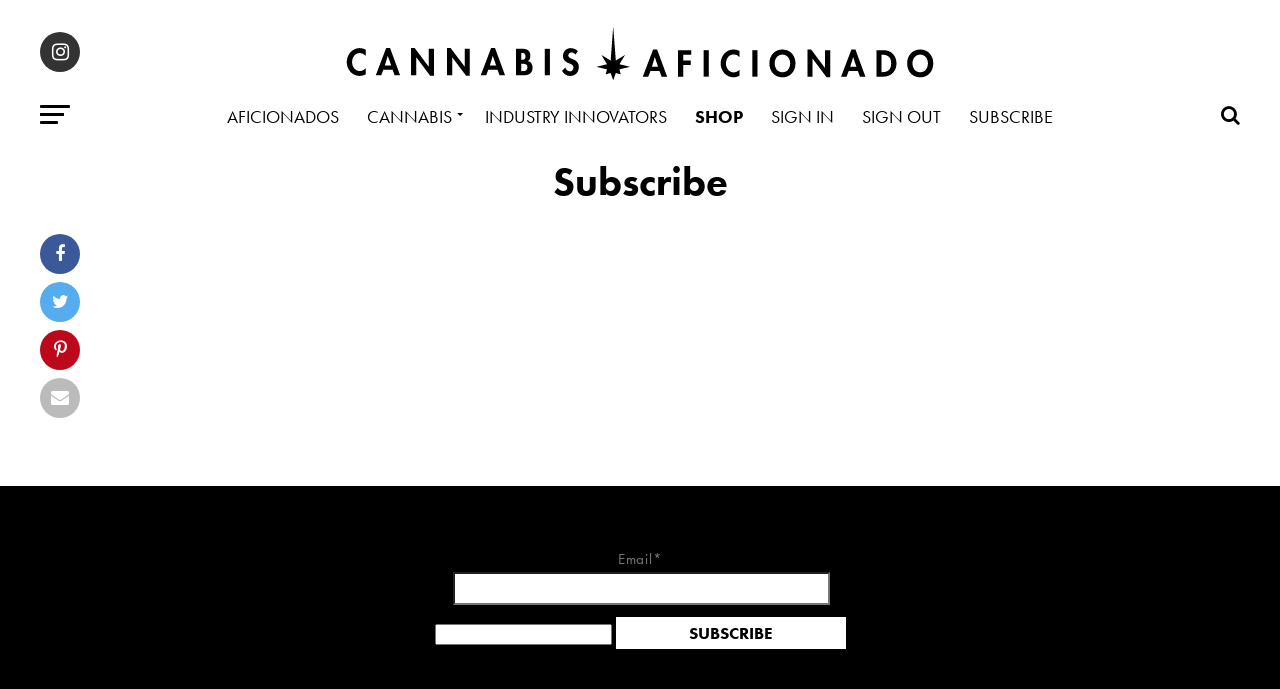

--- FILE ---
content_type: text/html; charset=UTF-8
request_url: https://cannabisaficionado.com/subscribe/
body_size: 16871
content:
<!DOCTYPE html>
<html lang="en">
<head>
<meta charset="UTF-8" >
<meta name="viewport" id="viewport" content="width=device-width, initial-scale=1.0, maximum-scale=1.0, minimum-scale=1.0, user-scalable=no" />
<link rel="pingback" href="https://cannabisaficionado.com/xmlrpc.php" />
<meta property="og:description" content="Live the high life." />
<meta name='robots' content='index, follow, max-image-preview:large, max-snippet:-1, max-video-preview:-1' />

	<!-- This site is optimized with the Yoast SEO plugin v16.6.1 - https://yoast.com/wordpress/plugins/seo/ -->
	<title>Subscribe - Cannabis Aficionado</title>
	<link rel="canonical" href="https://cannabisaficionado.com/subscribe/" />
	<meta property="og:locale" content="en_US" />
	<meta property="og:type" content="article" />
	<meta property="og:title" content="Subscribe - Cannabis Aficionado" />
	<meta property="og:url" content="https://cannabisaficionado.com/subscribe/" />
	<meta property="og:site_name" content="Cannabis Aficionado" />
	<meta property="article:modified_time" content="2022-06-03T07:32:43+00:00" />
	<meta property="og:image" content="https://cannabisaficionado.com/wp-content/uploads/2019/03/fb_share_img.png" />
	<meta property="og:image:width" content="1200" />
	<meta property="og:image:height" content="630" />
	<meta name="twitter:card" content="summary_large_image" />
	<script type="application/ld+json" class="yoast-schema-graph">{"@context":"https://schema.org","@graph":[{"@type":"WebSite","@id":"https://cannabisaficionado.com/#website","url":"https://cannabisaficionado.com/","name":"Cannabis Aficionado","description":"Live the high life.","potentialAction":[{"@type":"SearchAction","target":{"@type":"EntryPoint","urlTemplate":"https://cannabisaficionado.com/?s={search_term_string}"},"query-input":"required name=search_term_string"}],"inLanguage":"en"},{"@type":"WebPage","@id":"https://cannabisaficionado.com/subscribe/#webpage","url":"https://cannabisaficionado.com/subscribe/","name":"Subscribe - Cannabis Aficionado","isPartOf":{"@id":"https://cannabisaficionado.com/#website"},"datePublished":"2022-06-02T03:57:04+00:00","dateModified":"2022-06-03T07:32:43+00:00","breadcrumb":{"@id":"https://cannabisaficionado.com/subscribe/#breadcrumb"},"inLanguage":"en","potentialAction":[{"@type":"ReadAction","target":["https://cannabisaficionado.com/subscribe/"]}]},{"@type":"BreadcrumbList","@id":"https://cannabisaficionado.com/subscribe/#breadcrumb","itemListElement":[{"@type":"ListItem","position":1,"name":"Home","item":"https://cannabisaficionado.com/"},{"@type":"ListItem","position":2,"name":"Subscribe"}]}]}</script>
	<!-- / Yoast SEO plugin. -->


<link rel='dns-prefetch' href='//fonts.googleapis.com' />
<link rel='dns-prefetch' href='//s.w.org' />
<link rel="alternate" type="application/rss+xml" title="Cannabis Aficionado &raquo; Feed" href="https://cannabisaficionado.com/feed/" />
<link rel="alternate" type="application/rss+xml" title="Cannabis Aficionado &raquo; Comments Feed" href="https://cannabisaficionado.com/comments/feed/" />
		<!-- This site uses the Google Analytics by ExactMetrics plugin v6.7.0 - Using Analytics tracking - https://www.exactmetrics.com/ -->
							<script src="//www.googletagmanager.com/gtag/js?id=UA-131004854-1"  type="text/javascript" data-cfasync="false"></script>
			<script type="text/javascript" data-cfasync="false">
				var em_version = '6.7.0';
				var em_track_user = true;
				var em_no_track_reason = '';
				
								var disableStr = 'ga-disable-UA-131004854-1';

				/* Function to detect opted out users */
				function __gtagTrackerIsOptedOut() {
					return document.cookie.indexOf( disableStr + '=true' ) > - 1;
				}

				/* Disable tracking if the opt-out cookie exists. */
				if ( __gtagTrackerIsOptedOut() ) {
					window[disableStr] = true;
				}

				/* Opt-out function */
				function __gtagTrackerOptout() {
					document.cookie = disableStr + '=true; expires=Thu, 31 Dec 2099 23:59:59 UTC; path=/';
					window[disableStr] = true;
				}

				if ( 'undefined' === typeof gaOptout ) {
					function gaOptout() {
						__gtagTrackerOptout();
					}
				}
								window.dataLayer = window.dataLayer || [];
				if ( em_track_user ) {
					function __gtagTracker() {dataLayer.push( arguments );}
					__gtagTracker( 'js', new Date() );
					__gtagTracker( 'set', {
						'developer_id.dNDMyYj' : true,
						                    });
					__gtagTracker( 'config', 'UA-131004854-1', {
						forceSSL:true,					} );
										window.gtag = __gtagTracker;										(
						function () {
							/* https://developers.google.com/analytics/devguides/collection/analyticsjs/ */
							/* ga and __gaTracker compatibility shim. */
							var noopfn = function () {
								return null;
							};
							var newtracker = function () {
								return new Tracker();
							};
							var Tracker = function () {
								return null;
							};
							var p = Tracker.prototype;
							p.get = noopfn;
							p.set = noopfn;
							p.send = function (){
								var args = Array.prototype.slice.call(arguments);
								args.unshift( 'send' );
								__gaTracker.apply(null, args);
							};
							var __gaTracker = function () {
								var len = arguments.length;
								if ( len === 0 ) {
									return;
								}
								var f = arguments[len - 1];
								if ( typeof f !== 'object' || f === null || typeof f.hitCallback !== 'function' ) {
									if ( 'send' === arguments[0] ) {
										var hitConverted, hitObject = false, action;
										if ( 'event' === arguments[1] ) {
											if ( 'undefined' !== typeof arguments[3] ) {
												hitObject = {
													'eventAction': arguments[3],
													'eventCategory': arguments[2],
													'eventLabel': arguments[4],
													'value': arguments[5] ? arguments[5] : 1,
												}
											}
										}
										if ( typeof arguments[2] === 'object' ) {
											hitObject = arguments[2];
										}
										if ( typeof arguments[5] === 'object' ) {
											Object.assign( hitObject, arguments[5] );
										}
										if ( 'undefined' !== typeof (
											arguments[1].hitType
										) ) {
											hitObject = arguments[1];
										}
										if ( hitObject ) {
											action = 'timing' === arguments[1].hitType ? 'timing_complete' : hitObject.eventAction;
											hitConverted = mapArgs( hitObject );
											__gtagTracker( 'event', action, hitConverted );
										}
									}
									return;
								}

								function mapArgs( args ) {
									var gaKey, hit = {};
									var gaMap = {
										'eventCategory': 'event_category',
										'eventAction': 'event_action',
										'eventLabel': 'event_label',
										'eventValue': 'event_value',
										'nonInteraction': 'non_interaction',
										'timingCategory': 'event_category',
										'timingVar': 'name',
										'timingValue': 'value',
										'timingLabel': 'event_label',
									};
									for ( gaKey in gaMap ) {
										if ( 'undefined' !== typeof args[gaKey] ) {
											hit[gaMap[gaKey]] = args[gaKey];
										}
									}
									return hit;
								}

								try {
									f.hitCallback();
								} catch ( ex ) {
								}
							};
							__gaTracker.create = newtracker;
							__gaTracker.getByName = newtracker;
							__gaTracker.getAll = function () {
								return [];
							};
							__gaTracker.remove = noopfn;
							__gaTracker.loaded = true;
							window['__gaTracker'] = __gaTracker;
						}
					)();
									} else {
										console.log( "" );
					( function () {
							function __gtagTracker() {
								return null;
							}
							window['__gtagTracker'] = __gtagTracker;
							window['gtag'] = __gtagTracker;
					} )();
									}
			</script>
				<!-- / Google Analytics by ExactMetrics -->
				<script type="text/javascript">
			window._wpemojiSettings = {"baseUrl":"https:\/\/s.w.org\/images\/core\/emoji\/13.0.1\/72x72\/","ext":".png","svgUrl":"https:\/\/s.w.org\/images\/core\/emoji\/13.0.1\/svg\/","svgExt":".svg","source":{"concatemoji":"https:\/\/cannabisaficionado.com\/wp-includes\/js\/wp-emoji-release.min.js?ver=5.7.14"}};
			!function(e,a,t){var n,r,o,i=a.createElement("canvas"),p=i.getContext&&i.getContext("2d");function s(e,t){var a=String.fromCharCode;p.clearRect(0,0,i.width,i.height),p.fillText(a.apply(this,e),0,0);e=i.toDataURL();return p.clearRect(0,0,i.width,i.height),p.fillText(a.apply(this,t),0,0),e===i.toDataURL()}function c(e){var t=a.createElement("script");t.src=e,t.defer=t.type="text/javascript",a.getElementsByTagName("head")[0].appendChild(t)}for(o=Array("flag","emoji"),t.supports={everything:!0,everythingExceptFlag:!0},r=0;r<o.length;r++)t.supports[o[r]]=function(e){if(!p||!p.fillText)return!1;switch(p.textBaseline="top",p.font="600 32px Arial",e){case"flag":return s([127987,65039,8205,9895,65039],[127987,65039,8203,9895,65039])?!1:!s([55356,56826,55356,56819],[55356,56826,8203,55356,56819])&&!s([55356,57332,56128,56423,56128,56418,56128,56421,56128,56430,56128,56423,56128,56447],[55356,57332,8203,56128,56423,8203,56128,56418,8203,56128,56421,8203,56128,56430,8203,56128,56423,8203,56128,56447]);case"emoji":return!s([55357,56424,8205,55356,57212],[55357,56424,8203,55356,57212])}return!1}(o[r]),t.supports.everything=t.supports.everything&&t.supports[o[r]],"flag"!==o[r]&&(t.supports.everythingExceptFlag=t.supports.everythingExceptFlag&&t.supports[o[r]]);t.supports.everythingExceptFlag=t.supports.everythingExceptFlag&&!t.supports.flag,t.DOMReady=!1,t.readyCallback=function(){t.DOMReady=!0},t.supports.everything||(n=function(){t.readyCallback()},a.addEventListener?(a.addEventListener("DOMContentLoaded",n,!1),e.addEventListener("load",n,!1)):(e.attachEvent("onload",n),a.attachEvent("onreadystatechange",function(){"complete"===a.readyState&&t.readyCallback()})),(n=t.source||{}).concatemoji?c(n.concatemoji):n.wpemoji&&n.twemoji&&(c(n.twemoji),c(n.wpemoji)))}(window,document,window._wpemojiSettings);
		</script>
		<style type="text/css">
img.wp-smiley,
img.emoji {
	display: inline !important;
	border: none !important;
	box-shadow: none !important;
	height: 1em !important;
	width: 1em !important;
	margin: 0 .07em !important;
	vertical-align: -0.1em !important;
	background: none !important;
	padding: 0 !important;
}
</style>
	<link rel='stylesheet' id='wp-block-library-css'  href='https://cannabisaficionado.com/wp-includes/css/dist/block-library/style.min.css?ver=5.7.14' type='text/css' media='all' />
<link rel='stylesheet' id='email-subscribers-css'  href='https://cannabisaficionado.com/wp-content/plugins/email-subscribers/lite/public/css/email-subscribers-public.css?ver=4.7.5.1' type='text/css' media='all' />
<link rel='stylesheet' id='theiaPostSlider-css'  href='https://cannabisaficionado.com/wp-content/plugins/theia-post-slider/css/font-theme.css?ver=2.0.0' type='text/css' media='all' />
<style id='theiaPostSlider-inline-css' type='text/css'>


				.theiaPostSlider_nav.fontTheme ._title,
				.theiaPostSlider_nav.fontTheme ._text {
					line-height: 48px;
				}
	
				.theiaPostSlider_nav.fontTheme ._button,
				.theiaPostSlider_nav.fontTheme ._button svg {
					color: #f08100;
					fill: #f08100;
				}
	
				.theiaPostSlider_nav.fontTheme ._button ._2 span {
					font-size: 48px;
					line-height: 48px;
				}
	
				.theiaPostSlider_nav.fontTheme ._button ._2 svg {
					width: 48px;
				}
	
				.theiaPostSlider_nav.fontTheme ._button:hover,
				.theiaPostSlider_nav.fontTheme ._button:focus,
				.theiaPostSlider_nav.fontTheme ._button:hover svg,
				.theiaPostSlider_nav.fontTheme ._button:focus svg {
					color: #ffa338;
					fill: #ffa338;
				}
	
				.theiaPostSlider_nav.fontTheme ._disabled,				 
                .theiaPostSlider_nav.fontTheme ._disabled svg {
					color: #777777 !important;
					fill: #777777 !important;
				}
			
</style>
<link rel='stylesheet' id='theiaPostSlider-font-css'  href='https://cannabisaficionado.com/wp-content/plugins/theia-post-slider/fonts/style.css?ver=2.0.0' type='text/css' media='all' />
<link rel='stylesheet' id='wc-gallery-style-css'  href='https://cannabisaficionado.com/wp-content/plugins/wc-gallery/includes/css/style.css?ver=1.67' type='text/css' media='all' />
<link rel='stylesheet' id='wc-gallery-popup-style-css'  href='https://cannabisaficionado.com/wp-content/plugins/wc-gallery/includes/css/magnific-popup.css?ver=1.1.0' type='text/css' media='all' />
<link rel='stylesheet' id='wc-gallery-flexslider-style-css'  href='https://cannabisaficionado.com/wp-content/plugins/wc-gallery/includes/vendors/flexslider/flexslider.css?ver=2.6.1' type='text/css' media='all' />
<link rel='stylesheet' id='wc-gallery-owlcarousel-style-css'  href='https://cannabisaficionado.com/wp-content/plugins/wc-gallery/includes/vendors/owlcarousel/assets/owl.carousel.css?ver=2.1.4' type='text/css' media='all' />
<link rel='stylesheet' id='wc-gallery-owlcarousel-theme-style-css'  href='https://cannabisaficionado.com/wp-content/plugins/wc-gallery/includes/vendors/owlcarousel/assets/owl.theme.default.css?ver=2.1.4' type='text/css' media='all' />
<link rel='stylesheet' id='reviewer-photoswipe-css'  href='https://cannabisaficionado.com/wp-content/plugins/reviewer/public/assets/css/photoswipe.css?ver=3.14.2' type='text/css' media='all' />
<link rel='stylesheet' id='dashicons-css'  href='https://cannabisaficionado.com/wp-includes/css/dashicons.min.css?ver=5.7.14' type='text/css' media='all' />
<link rel='stylesheet' id='reviewer-public-css'  href='https://cannabisaficionado.com/wp-content/plugins/reviewer/public/assets/css/reviewer-public.css?ver=3.14.2' type='text/css' media='all' />
<link rel='stylesheet' id='mvp-custom-style-css'  href='https://cannabisaficionado.com/wp-content/themes/zox-news/style.css?ver=5.7.14' type='text/css' media='all' />
<style id='mvp-custom-style-inline-css' type='text/css'>


#mvp-wallpaper {
	background: url() no-repeat 50% 0;
	}

#mvp-foot-copy a {
	color: #00ccff;
	}

#mvp-content-main p a,
.mvp-post-add-main p a {
	box-shadow: inset 0 -4px 0 #00ccff;
	}

#mvp-content-main p a:hover,
.mvp-post-add-main p a:hover {
	background: #00ccff;
	}

a,
a:visited,
.post-info-name a,
.woocommerce .woocommerce-breadcrumb a {
	color: #00ccff;
	}

#mvp-side-wrap a:hover {
	color: #00ccff;
	}

.mvp-fly-top:hover,
.mvp-vid-box-wrap,
ul.mvp-soc-mob-list li.mvp-soc-mob-com {
	background: #00ccff;
	}

nav.mvp-fly-nav-menu ul li.menu-item-has-children:after,
.mvp-feat1-left-wrap span.mvp-cd-cat,
.mvp-widget-feat1-top-story span.mvp-cd-cat,
.mvp-widget-feat2-left-cont span.mvp-cd-cat,
.mvp-widget-dark-feat span.mvp-cd-cat,
.mvp-widget-dark-sub span.mvp-cd-cat,
.mvp-vid-wide-text span.mvp-cd-cat,
.mvp-feat2-top-text span.mvp-cd-cat,
.mvp-feat3-main-story span.mvp-cd-cat,
.mvp-feat3-sub-text span.mvp-cd-cat,
.mvp-feat4-main-text span.mvp-cd-cat,
.woocommerce-message:before,
.woocommerce-info:before,
.woocommerce-message:before {
	color: #00ccff;
	}

#searchform input,
.mvp-authors-name {
	border-bottom: 1px solid #00ccff;
	}

.mvp-fly-top:hover {
	border-top: 1px solid #00ccff;
	border-left: 1px solid #00ccff;
	border-bottom: 1px solid #00ccff;
	}

.woocommerce .widget_price_filter .ui-slider .ui-slider-handle,
.woocommerce #respond input#submit.alt,
.woocommerce a.button.alt,
.woocommerce button.button.alt,
.woocommerce input.button.alt,
.woocommerce #respond input#submit.alt:hover,
.woocommerce a.button.alt:hover,
.woocommerce button.button.alt:hover,
.woocommerce input.button.alt:hover {
	background-color: #00ccff;
	}

.woocommerce-error,
.woocommerce-info,
.woocommerce-message {
	border-top-color: #00ccff;
	}

ul.mvp-feat1-list-buts li.active span.mvp-feat1-list-but,
span.mvp-widget-home-title,
span.mvp-post-cat,
span.mvp-feat1-pop-head {
	background: #000000;
	}

.woocommerce span.onsale {
	background-color: #000000;
	}

.mvp-widget-feat2-side-more-but,
.woocommerce .star-rating span:before,
span.mvp-prev-next-label,
.mvp-cat-date-wrap .sticky {
	color: #000000 !important;
	}

#mvp-main-nav-top,
#mvp-fly-wrap,
.mvp-soc-mob-right,
#mvp-main-nav-small-cont {
	background: #000000;
	}

#mvp-main-nav-small .mvp-fly-but-wrap span,
#mvp-main-nav-small .mvp-search-but-wrap span,
.mvp-nav-top-left .mvp-fly-but-wrap span,
#mvp-fly-wrap .mvp-fly-but-wrap span {
	background: #555555;
	}

.mvp-nav-top-right .mvp-nav-search-but,
span.mvp-fly-soc-head,
.mvp-soc-mob-right i,
#mvp-main-nav-small span.mvp-nav-search-but,
#mvp-main-nav-small .mvp-nav-menu ul li a  {
	color: #555555;
	}

#mvp-main-nav-small .mvp-nav-menu ul li.menu-item-has-children a:after {
	border-color: #555555 transparent transparent transparent;
	}

#mvp-nav-top-wrap span.mvp-nav-search-but:hover,
#mvp-main-nav-small span.mvp-nav-search-but:hover {
	color: #00ccff;
	}

#mvp-nav-top-wrap .mvp-fly-but-wrap:hover span,
#mvp-main-nav-small .mvp-fly-but-wrap:hover span,
span.mvp-woo-cart-num:hover {
	background: #00ccff;
	}

#mvp-main-nav-bot-cont {
	background: #ffffff;
	}

#mvp-nav-bot-wrap .mvp-fly-but-wrap span,
#mvp-nav-bot-wrap .mvp-search-but-wrap span {
	background: #000000;
	}

#mvp-nav-bot-wrap span.mvp-nav-search-but,
#mvp-nav-bot-wrap .mvp-nav-menu ul li a {
	color: #000000;
	}

#mvp-nav-bot-wrap .mvp-nav-menu ul li.menu-item-has-children a:after {
	border-color: #000000 transparent transparent transparent;
	}

.mvp-nav-menu ul li:hover a {
	border-bottom: 5px solid #00ccff;
	}

#mvp-nav-bot-wrap .mvp-fly-but-wrap:hover span {
	background: #00ccff;
	}

#mvp-nav-bot-wrap span.mvp-nav-search-but:hover {
	color: #00ccff;
	}

body,
.mvp-feat1-feat-text p,
.mvp-feat2-top-text p,
.mvp-feat3-main-text p,
.mvp-feat3-sub-text p,
#searchform input,
.mvp-author-info-text,
span.mvp-post-excerpt,
.mvp-nav-menu ul li ul.sub-menu li a,
nav.mvp-fly-nav-menu ul li a,
.mvp-ad-label,
span.mvp-feat-caption,
.mvp-post-tags a,
.mvp-post-tags a:visited,
span.mvp-author-box-name a,
#mvp-author-box-text p,
.mvp-post-gallery-text p,
ul.mvp-soc-mob-list li span,
#comments,
h3#reply-title,
h2.comments,
#mvp-foot-copy p,
span.mvp-fly-soc-head,
.mvp-post-tags-header,
span.mvp-prev-next-label,
span.mvp-post-add-link-but,
#mvp-comments-button a,
#mvp-comments-button span.mvp-comment-but-text,
.woocommerce ul.product_list_widget span.product-title,
.woocommerce ul.product_list_widget li a,
.woocommerce #reviews #comments ol.commentlist li .comment-text p.meta,
.woocommerce div.product p.price,
.woocommerce div.product p.price ins,
.woocommerce div.product p.price del,
.woocommerce ul.products li.product .price del,
.woocommerce ul.products li.product .price ins,
.woocommerce ul.products li.product .price,
.woocommerce #respond input#submit,
.woocommerce a.button,
.woocommerce button.button,
.woocommerce input.button,
.woocommerce .widget_price_filter .price_slider_amount .button,
.woocommerce span.onsale,
.woocommerce-review-link,
#woo-content p.woocommerce-result-count,
.woocommerce div.product .woocommerce-tabs ul.tabs li a,
a.mvp-inf-more-but,
span.mvp-cont-read-but,
span.mvp-cd-cat,
span.mvp-cd-date,
.mvp-feat4-main-text p,
span.mvp-woo-cart-num,
span.mvp-widget-home-title2,
.wp-caption,
#mvp-content-main p.wp-caption-text,
.gallery-caption,
.mvp-post-add-main p.wp-caption-text,
#bbpress-forums,
#bbpress-forums p,
.protected-post-form input,
#mvp-feat6-text p {
	font-family: 'Raleway', sans-serif;
	}

.mvp-blog-story-text p,
span.mvp-author-page-desc,
#mvp-404 p,
.mvp-widget-feat1-bot-text p,
.mvp-widget-feat2-left-text p,
.mvp-flex-story-text p,
.mvp-search-text p,
#mvp-content-main p,
.mvp-post-add-main p,
.rwp-summary,
.rwp-u-review__comment,
.mvp-feat5-mid-main-text p,
.mvp-feat5-small-main-text p {
	font-family: 'PT Serif', sans-serif;
	}

.mvp-nav-menu ul li a,
#mvp-foot-menu ul li a {
	font-family: 'Raleway', sans-serif;
	}


.mvp-feat1-sub-text h2,
.mvp-feat1-pop-text h2,
.mvp-feat1-list-text h2,
.mvp-widget-feat1-top-text h2,
.mvp-widget-feat1-bot-text h2,
.mvp-widget-dark-feat-text h2,
.mvp-widget-dark-sub-text h2,
.mvp-widget-feat2-left-text h2,
.mvp-widget-feat2-right-text h2,
.mvp-blog-story-text h2,
.mvp-flex-story-text h2,
.mvp-vid-wide-more-text p,
.mvp-prev-next-text p,
.mvp-related-text,
.mvp-post-more-text p,
h2.mvp-authors-latest a,
.mvp-feat2-bot-text h2,
.mvp-feat3-sub-text h2,
.mvp-feat3-main-text h2,
.mvp-feat4-main-text h2,
.mvp-feat5-text h2,
.mvp-feat5-mid-main-text h2,
.mvp-feat5-small-main-text h2,
.mvp-feat5-mid-sub-text h2,
#mvp-feat6-text h2 {
	font-family: 'Raleway', sans-serif;
	}

.mvp-feat2-top-text h2,
.mvp-feat1-feat-text h2,
h1.mvp-post-title,
h1.mvp-post-title-wide,
.mvp-drop-nav-title h4,
#mvp-content-main blockquote p,
.mvp-post-add-main blockquote p,
#mvp-404 h1,
#woo-content h1.page-title,
.woocommerce div.product .product_title,
.woocommerce ul.products li.product h3 {
	font-family: 'Raleway', sans-serif;
	}

span.mvp-feat1-pop-head,
.mvp-feat1-pop-text:before,
span.mvp-feat1-list-but,
span.mvp-widget-home-title,
.mvp-widget-feat2-side-more,
span.mvp-post-cat,
span.mvp-page-head,
h1.mvp-author-top-head,
.mvp-authors-name,
#mvp-content-main h1,
#mvp-content-main h2,
#mvp-content-main h3,
#mvp-content-main h4,
#mvp-content-main h5,
#mvp-content-main h6,
.woocommerce .related h2,
.woocommerce div.product .woocommerce-tabs .panel h2,
.woocommerce div.product .product_title,
.mvp-feat5-side-list .mvp-feat1-list-img:after {
	font-family: 'Raleway', sans-serif;
	}

	

	#mvp-main-nav-top {
		background: #fff;
		padding: 15px 0 0;
		}
	#mvp-fly-wrap,
	.mvp-soc-mob-right,
	#mvp-main-nav-small-cont {
		background: #fff;
		}
	#mvp-main-nav-small .mvp-fly-but-wrap span,
	#mvp-main-nav-small .mvp-search-but-wrap span,
	.mvp-nav-top-left .mvp-fly-but-wrap span,
	#mvp-fly-wrap .mvp-fly-but-wrap span {
		background: #000;
		}
	.mvp-nav-top-right .mvp-nav-search-but,
	span.mvp-fly-soc-head,
	.mvp-soc-mob-right i,
	#mvp-main-nav-small span.mvp-nav-search-but,
	#mvp-main-nav-small .mvp-nav-menu ul li a  {
		color: #000;
		}
	#mvp-main-nav-small .mvp-nav-menu ul li.menu-item-has-children a:after {
		border-color: #000 transparent transparent transparent;
		}
	.mvp-feat1-feat-text h2,
	h1.mvp-post-title,
	.mvp-feat2-top-text h2,
	.mvp-feat3-main-text h2,
	#mvp-content-main blockquote p,
	.mvp-post-add-main blockquote p {
		font-family: 'Anton', sans-serif;
		font-weight: 400;
		letter-spacing: normal;
		}
	.mvp-feat1-feat-text h2,
	.mvp-feat2-top-text h2,
	.mvp-feat3-main-text h2 {
		line-height: 1;
		text-transform: uppercase;
		}
		

	span.mvp-nav-soc-but,
	ul.mvp-fly-soc-list li a,
	span.mvp-woo-cart-num {
		background: rgba(0,0,0,.8);
		}
	span.mvp-woo-cart-icon {
		color: rgba(0,0,0,.8);
		}
	nav.mvp-fly-nav-menu ul li,
	nav.mvp-fly-nav-menu ul li ul.sub-menu {
		border-top: 1px solid rgba(0,0,0,.1);
		}
	nav.mvp-fly-nav-menu ul li a {
		color: #000;
		}
	.mvp-drop-nav-title h4 {
		color: #000;
		}
		

	.mvp-nav-links {
		display: none;
		}
		

 	/* HOME PAGE CUSTOM CSS */

.home .mvp-cat-date-wrap .mvp-cd-date {
     display: none;
}
.home .mvp-feat2-bot-wrap .mvp-cat-date-wrap .mvp-cd-date {
     display: block;
}

#menu-main-menu li.menu-item a {
	font-size: 18px !important;
}

.home #custom_html-2 a.home-ad-link img {
	width: 24.7%;
}

@media only screen and (max-width: 1059px) {
	
	.home #custom_html-2 a.home-ad-link img {
		width: 24.6%;
	}

}

@media only screen and (max-width: 803px) {
	
	.home #custom_html-2 a.home-ad-link img {
		width: 24.5%;
	}

}

@media only screen and (max-width: 653px) {
	
	.home #custom_html-2 a.home-ad-link img {
		width: 24.4%;
	}

}

@media only screen and (max-width: 555px) {
	
	.home #custom_html-2 a.home-ad-link img {
		width: 49%;
	}

}

@media only screen and (max-width: 230px) {
	
	.home #custom_html-2 a.home-ad-link img {
		width: 100%;
	}

}

.mvp-nav-top-mid a.mvp-nav-logo-reg img {
	width: 75% !important;
}

footer #mvp-foot-logo a img {
	width: 50% !important;
}


/* CUSTOM CSS */
#menu-main-menu #menu-item-3168 a {
font-weight: bold !important;
}
#menu-fly-out-menu li.menu-item a {
font-weight: normal !important;
}
.mvp-main-blog-in {
	margin-right: 0 !important;
}
header a.mvp-nav-logo-reg img {
	width: 75% !important;
}
footer #mvp-foot-logo a img {
	width: 50% !important;
}

.archive.category .mvp-main-blog-in {
       margin-right: 10px !important;
}

.page-id-1089 header {
      margin-bottom: 15px !important;
}

.page-id-1089 header h1 {
      padding-bottom: 20px;
      border-bottom: solid 1px #c5c5c5;
}

.page-id-1089 .contact-page-info-container,
.page-id-1089 .contact-page-form-container {
      width: 50%;
      margin: 0 auto;
}

.page-id-1089 .contact-page-info-container {
     text-align: center;
}

.page-id-1089 .contact-page-info-container h4 {
     font-size: 30px !important;
     font-family: futura-pt, sans-serif !important;
}

.page-id-1089 .contact-page-info-container p {
      padding-right: 40px;
}

.page-id-1089 .contact-page-form-container h3 {
     font-size: 30px !important;
     font-family: futura-pt, sans-serif !important;
}

.page-id-1089 .nf-form-fields-required {
     display: none;
}

.page-id-1089 .nf-field-element input {
     height: 30px;
     padding-right: 10px;
     padding-left: 10px;
}

.page-id-1089 .submit-container input {
     width: 100% !important;
     height: 45px;
     font-family: futura-pt, sans-serif !important;
     text-transform: uppercase;
     font-size: 18px;
     font-weight: bold;
     background: #000;
     border: none;
     color: #FFF;
}

.page-id-1089 .mvp-post-soc-wrap {
     display: none;
}

.page-id-1089 .mvp-post-soc-in {
     margin-left: 0;
}

.page-id-1089 .contact-page-info-container span.fa-instagram {
      background: rgba(153, 153, 153, 0.8);
}

.page-id-1089 .contact-page-info-container span.fa-instagram:hover {
      background: #000;
}

.page-id-1089 .contact-page-form-container textarea {
      padding: 10px;
      line-height: 20px;
      font-family: arial;
      font-size: 14px;
      height: 175px !important;
}

@media screen and (max-width: 920px) {
.page-id-1089 .contact-page-info-container,
.page-id-1089 .contact-page-form-container {
      width: 100%;
}
.page-id-1089 .contact-page-info-container span.fa-instagram {
      display: none;
}
}

@media screen and (max-width: 440px) {
.page-id-1089 .contact-page-info-container h4 {
     font-size: 25px !important;
}
.page-id-1089 .contact-page-form-container h3 {
     font-size: 30px !important;
}
}


.page-id-1093 header {
      margin-bottom: 15px !important;
}

.page-id-1093 header h1 {
      padding-bottom: 20px;
      border-bottom: solid 1px #c5c5c5;
}

.page-id-1093 .advertise-page-info-container,
.page-id-1093 .advertise-page-form-container {
      width: 50%;
      margin: 0 auto;
}

.page-id-1093 .advertise-page-info-container {
     text-align: center;
}

.page-id-1093 .advertise-page-info-container h4 {
     font-size: 30px !important;
     font-family: futura-pt, sans-serif !important;
}

.page-id-1093 .advertise-page-info-container p {
      padding-right: 40px;
}

.page-id-1093 .advertise-page-form-container h3 {
     font-size: 30px !important;
     font-family: futura-pt, sans-serif !important;
}

.page-id-1093 .nf-form-fields-required {
     display: none;
}

.page-id-1093 .nf-field-element input {
     height: 30px;
     padding-right: 10px;
     padding-left: 10px;
}

.page-id-1093 .submit-container input {
     width: 100% !important;
     height: 45px;
     font-family: futura-pt, sans-serif !important;
     text-transform: uppercase;
     font-size: 18px;
     font-weight: bold;
     background: #000;
     border: none;
     color: #FFF;
}

.page-id-1093 .mvp-post-soc-wrap {
     display: none;
}

.page-id-1093 .mvp-post-soc-in {
     margin-left: 0;
}

.page-id-1093 .advertise-page-info-container span.fa-instagram {
      background: rgba(153, 153, 153, 0.8);
}

.page-id-1093 .advertise-page-info-container span.fa-instagram:hover {
      background: #000;
}

.page-id-1093 .advertise-page-form-container textarea {
      padding: 10px;
      line-height: 20px;
      font-family: arial;
      font-size: 14px;
      height: 175px !important;
}

@media screen and (max-width: 920px) {
.page-id-1093 .advertise-page-info-container,
.page-id-1093 .advertise-page-form-container {
      width: 100%;
}
.page-id-1093 .advertise-page-info-container span.fa-instagram {
      display: none;
}
}

@media screen and (max-width: 440px) {
.page-id-1093 .advertise-page-info-container h4 {
     font-size: 25px !important;
}
.page-id-1093 .advertise-page-form-container h3 {
     font-size: 30px !important;
}
}

#sgpb-popup-dialog-main-div {
     min-width: 400px !important;
}

#sgpb-popup-dialog-main-div-wrapper .subscribe-popup-coontent-container {
     width: 55%;
     text-align: center;
     margin: 0 auto;
     padding: 15px 0;
     margin-bottom: 7px;
}

#sgpb-popup-dialog-main-div-wrapper .subscribe-popup-coontent-container h5 {
     font-size: 25px;
     font-family: futura-pt, sans-serif !important;
     margin-bottom: 8px;
}

#sgpb-popup-dialog-main-div-wrapper .subscribe-popup-coontent-container p {
     font-size: 16px;
     line-height: 22px;
}

#sgpb-popup-dialog-main-div-wrapper .js-subs-email-input,
#sgpb-popup-dialog-main-div-wrapper .js-subs-submit-btn {
     width: 55% !important;
}

#sgpb-popup-dialog-main-div-wrapper .sgpb-theme-1-content {
     border-radius: 0px !important;
     box-shadow: none !important;
     border-bottom-width: 0 !important;
}

#sgpb-popup-dialog-main-div-wrapper #sgpb-popup-dialog-main-div {
     padding-top: 40px !important;
     padding-bottom: 40px !important;
}

@media screen and (max-width: 950px) {
#sgpb-popup-dialog-main-div-wrapper .subscribe-popup-coontent-container {
     width: 90%;
}
#sgpb-popup-dialog-main-div-wrapper .js-subs-email-input,
#sgpb-popup-dialog-main-div-wrapper .js-subs-submit-btn {
     width: 90% !important;
}
}

@media screen and (max-width: 450px) {
#sgpb-popup-dialog-main-div {
     min-width: 300px !important;
}
}

@media screen and (max-width: 350px) {
#sgpb-popup-dialog-main-div {
     min-width: 250px !important;
}
}

.category #mvp-feat6-wrap {
    margin: 0 0 20px;
}

.cat-page-ad-container {
     margin-bottom: 30px;
}

.cat-page-ad-container .cat-page-ad-link img {
     width: 24.7%;
}

@media only screen and (max-width: 1059px) {
	
	.category .cat-page-ad-container a.cat-page-ad-link img {
		width: 24.6%;
	}

}

@media only screen and (max-width: 803px) {
.category .cat-page-ad-container a.cat-page-ad-link img {
     width: 24.5%;
}
}

@media only screen and (max-width: 653px) {
.category .cat-page-ad-container a.cat-page-ad-link img {
     width: 24.4%;
}
}

@media only screen and (max-width: 555px) {
.category .cat-page-ad-container a.cat-page-ad-link img {
     width: 49%;
}
}

@media only screen and (max-width: 350px) {
.category .cat-page-ad-container a.cat-page-ad-link img {
     width: 100%;
}
}

.single-post .mvp-post-add-cont {
    overflow: hidden;
    width: 100%;
    height: 600px;
}

.page-id-1089 .contact-page-info-container a {
     box-shadow: none !important;
     font-weight: bold;
     color: #00ccff !important;
}

.page-id-1089 .contact-page-info-container a:hover {
     background: #FFF !important;
     color: #000 !important;
}

.mvp-feat2-bot-img {
     background: #FFF !important;
}

@media screen and (max-width: 1199px) {
#mvp-feat6-wrap {
	width: 100% !important;
}
}

#mvp-home-widget-wrap #email-subscribers-2 {
    background: #000;
    color: #FFF;
    padding: 20px 0;
    text-align: center;
}

#mvp-home-widget-wrap #email-subscribers-2 .es_caption {
    font-family: futura-pt, sans-serif !important;
    font-size: 29px;
    font-weight: bold;
    text-transform: capitalize;
}

#mvp-home-widget-wrap #email-subscribers-2 .es_lablebox {
    display: inline-block;
    padding-right: 10px;
    font-family: futura-pt, sans-serif !important;
}

#mvp-home-widget-wrap #email-subscribers-2 .es_textbox {
    display: inline-block;
}

#mvp-home-widget-wrap #email-subscribers-2 .es_textbox input {
    width: 280px;
    padding-right: 10px;
    padding-left: 10px;
    padding-top: 5px;
    padding-bottom: 5px;
    font-family: sans-serif;
}

#email-subscribers-2 form .es_button input {
    width: 364px;
    height: 30px;
    background: #FFF !important;
    border: none;
    font-family: futura-pt, sans-serif;
    font-size: 17px;
    font-weight: bold;
    text-transform: uppercase;
}

@media screen and (max-width: 399px) {
#mvp-home-widget-wrap #email-subscribers-2 .es_caption {
    padding-bottom: .75em;
}

#mvp-home-widget-wrap #email-subscribers-2 .es_lablebox {
    display: block;
    padding-right: 0;
    padding-bottom: 10px;
}

#mvp-home-widget-wrap #email-subscribers-2 .es_lablebox label {
    padding-right: 0;
    padding-left: 0;
    color: #888;
}

#mvp-home-widget-wrap #email-subscribers-2 .es_textbox {
    display: block;
    padding-bottom: 0;
}
#mvp-home-widget-wrap #email-subscribers-2 .es_textbox input {
    width: 95%;
    height: 24px;
    padding-right: 0px;
    padding-left: 5%;
    border: 0;
}
#email-subscribers-2 form .es_button {
    width: 100%;
}
#email-subscribers-2 form .es_button input {
    width: 100%;
}
}

/* OLD FOOTER SUBSCRIBE CUSTOM CSS */
/*
footer .es_form_container form {
    background: #000;
    color: #FFF;
    padding: 20px 0;
    text-align: center;
}

footer .es_form_container form .es_caption {
    font-family: futura-pt, sans-serif !important;
    font-size: 29px;
    font-weight: bold;
    text-transform: capitalize;
}

footer .es_form_container form .es_lablebox {
    display: inline-block;
    padding-right: 10px;
    font-family: futura-pt, sans-serif !important;
}

footer .es_form_container form .es_textbox {
    display: inline-block;
}

footer .es_form_container form .es_textbox input {
    width: 280px;
    padding-right: 10px;
    padding-left: 10px;
    padding-top: 5px;
    padding-bottom: 5px;
    font-family: sans-serif;
}

footer .es_form_container form .es_button input {
    width: 364px;
    height: 30px;
    background: #FFF !important;
    border: none;
    font-family: futura-pt, sans-serif;
    font-size: 17px;
    font-weight: bold;
    text-transform: uppercase;
}

@media screen and (max-width: 399px) {
footer .es_form_container form .es_caption {
    padding-bottom: .75em;
}

footer .es_form_container form .es_lablebox {
    display: block;
    padding-right: 0;
    padding-bottom: 10px;
}

footer .es_form_container form .es_lablebox label {
    padding-right: 0;
    padding-left: 0;
    color: #888;
}

footer .es_form_container form .es_textbox {
    display: block;
    padding-bottom: 0;
}
footer .es_form_container form .es_textbox input {
    width: 95%;
    height: 24px;
    padding-right: 0px;
    padding-left: 5%;
    border: 0;
}
footer .es_form_container form .es_button {
    width: 100%;
}
footer .es_form_container form .es_button input {
    width: 100%;
}
}
*/

.home footer .es_form_container {
    display: none;
}

.article-page-ad-container {
    margin-bottom: 20px;
}

.single .mvp-author-info-text  p {
    font-family: futura-pt, sans-serif !important;
    font-size: 16px !important;
    font-weight: normal !important;
}

.single span.mvp-post-date {
    font-weight: normal !important;
    font-family: futura-pt, sans-serif !important;
    font-size: 16px !important;
}

.single .mvp-author-info-name  {
    margin-top: 3px !important;
}

@media screen and (max-width: 899px) {
.single p {
    font-size: 20px !important;
    line-height: 1.45 !important;
}
}

.single .mvp-post-main-in {
    margin-right: 0;
}

.mvp-widget-home-title,
.mvp-post-cat {
    font-family: futura-pt, sans-serif !important;
    font-weight: 600 !important;
    font-style: italic !important;
}

.single .mvp-drop-nav-title {
     margin-left: 80px;
}
.single .mvp-drop-nav-title h4 {
    font-family: futura-pt, sans-serif !important;
}

.single ul.mvp-related-posts-list li {
     height: auto !important;
}

.single ul.mvp-related-posts-list li p {
     font-size: 16px !important;
}

.single #mvp-content-main ul li {
    font-family: futura-pt, sans-serif !important;
    font-size: 1.1rem;
}

.single .mvp-author-info-name {
    font-family: futura-pt, sans-serif !important;
    font-size: 1.1rem;
}

/* .slider-gallery {height: 500px !important;}.slider-gallery .owl-item {
    margin-left: -1px;
}

.single .gallery .gallery-item {
    display: none;
}

.single .gallery dl:first-child {
    display: block;
} */

.single li.gallery-item {
    margin-left: 0 !important;
}

.single #mvp-content-main ul, .mvp-post-add-main ul.slides {
    list-style: none;
}

.single .mfp-wrap {
    z-index: 99999;
}

.single .mfp-bg {
    background: #FFF;
}

.single .mfp-container {
    background: rgba(0, 0, 0, 0.6);
}

.mvp-fly-top {
    top: 65%;
}

/* AD WIDGETS CUSTOM CSS */
/*.textwidget p, .textwidget div {
  float: inherit;
  line-height: normal;
}
.textwidget {
  width: 400px;
  float: inherit;
}
.cat-page-ad-container,
.article-page-ad-container {
  clear: both;
}
*/


/* UPDATED FOOTER SUBSCRIBE - 12-5-19 - CUSTOM CSS */
footer .emaillist {
	background: #000;
	text-align: center;
	padding: 45px 0;
}
footer .emaillist form .es_caption {
	font-family: futura-pt, sans-serif !important;
    font-size: 1px;
    font-weight: bold;
    text-transform: capitalize;
    color: #000;
    margin-bottom: 20px;
    padding-bottom: 0;
    padding-right: 0;
}
footer .emaillist form .es_caption span {
	max-width: 460px;
	display: inline-block;
	font-size: 17px;
	font-weight: normal;
	margin-top: 7px;
	text-transform: none;
	color: #a4a4a4;
}
footer .emaillist form .es-field-wrap {
	max-width: 375px;
	margin: 0 auto;
}
footer .emaillist form .es-field-wrap label {
	font-family: futura-pt, sans-serif !important;
    color: #757575;
    width: 100%;
	display: inline-block;
	font-size: 15px;
	letter-spacing: .75px;
}
footer .emaillist form .es-field-wrap label input {
	font-family: sans-serif;
    color: #888;
    width: 280px;
    padding-right: 10px;
    padding-left: 10px;
    padding-top: 7px;
    padding-bottom: 7px;
    width: calc(100% - 22px);
	margin-top: 5px;
	border-radius: 0px;
	-webkit-border-radius: 0px;
}
footer .emaillist form input.es_submit_button {
	font-family: futura-pt, sans-serif !important;
    color: #000;
    width: 100%;
	display: inline-block;
	background: #FFF !important;
	border: none;
	font-size: 17px;
	font-weight: bold;
	text-transform: uppercase;
	max-width: 230px;
	margin-top: 12px;
	padding: 5px 0;
	border-radius: 0px;
	-webkit-border-radius: 0px;
	-webkit-appearance: none;
}
@media screen and (max-width: 600px) {
	footer .emaillist {
		padding: 45px 20px;
	}
}
@media screen and (max-width: 400px) {
	footer .emaillist form input.es_submit_button {
		max-width: none;
	}
}
@media screen and (max-width: 350px) {
	footer .emaillist form .es_caption {
	    font-size: 25px;
	}
	footer .emaillist form .es_caption span {
		font-size: 15px;
	}
}

/* TOP AD CUSTOM CSS */
@media screen and (max-width: 1015px) {
	#mvp-leader-wrap {
		padding: 0 20px;
		width: calc(100% - 40px);
	}
}
@media screen and (max-width: 500px) {
	#mvp-leader-wrap {
		padding: 0 5px;
		width: calc(100% - 10px);
	}
}


/* HOME PAGE NEXT TO CATEGORY AD CUSTOM CSS */
/*
.home #mvp-home-widget-wrap {
     max-width: 1200px;
     margin: 0 auto;
     float: none;
}

.home #mvp_home_feat1_widget-12 {
     width: 75%;
     float: left;
}
.home #mvp_home_feat1_widget-12 .mvp-main-box  {
     margin: 0;
     width: 100%;
}
.home #custom_html-5 {
     width: 25%;
     height: 314px;
     margin-top: 0;
}
.home #custom_html-5 .mvp-main-box {
     width: 100%;
}
.home #custom_html-5 .mvp-main-box img {
     width: calc(100% - 15px);
     margin-left: 15px;
     position: absolute;
     bottom: 0;
}

@media screen and (max-width: 1260px) {
.home #mvp_home_feat1_widget-12 .mvp-main-box  {
margin: 0 1.666666666%;
width: 93.33333333%;
}
.home #custom_html-5  {
height: auto;
}
.home #custom_html-5 .mvp-main-box  {
margin: 0 1.666666666%;
width: 93.33333333%;
}
.home #custom_html-5 .mvp-main-box img {
width: 100%;
margin-left: 0;
position: relative;
}
}
@media screen and (max-width: 1199px) {
.home #mvp_home_feat1_widget-12 .mvp-main-box  {
margin: 0 0 0 1.81818181818%;
width: 96.3636363636%;
padding-left: 6px;
}
.home #custom_html-5  {
margin-top: 69px;
}
.home #custom_html-5 .mvp-main-box  {
margin: 0 1.81818181818% 0 0;
width: 96.3636363636%;
}
.home #custom_html-5 .mvp-main-box img {
width: calc(100% - 10px);
}
}
@media screen and (max-width: 985px) {
.home #custom_html-5  {
margin-top: 66px;
}
}
@media screen and (max-width: 767px) {
.home #custom_html-5  {
margin-top: 64px;
}
}
@media screen and (max-width: 659px) {
.home #mvp_home_feat1_widget-12  {
width: 100%
}
.home #custom_html-5  {
width: 100%;
margin-top: 30px;
}
.home #mvp_home_feat1_widget-12 .mvp-main-box  {
margin: 0 3.3333333333%;
width: 93.3333333333%;
padding-left: 0;
}
.home #custom_html-5 .mvp-main-box  {
margin: 0 3.3333333333%;
width: 93.3333333333%;
}
.home #custom_html-5 .mvp-main-box img {
width: 100%;
max-width: 300px;
}
.home #custom_html-5 .mvp-main-box .custom-html-widget {
text-align: center;
}
}
@media screen and (max-width: 450px) {
.home #custom_html-5 .mvp-main-box img {
max-width: 200px;
}
}
*/

.home #mvp-home-widget-wrap {
     max-width: 1200px;
     margin: 0 auto;
     float: none;
}
@media screen and (min-width: 720px) {
.home #mvp_home_feat1_widget-12 {
     width: calc(98% - 300px);
     float: left;
     margin-top: 50px;
}
.home #mvp_home_feat1_widget-12 .mvp-main-box  {
     margin: 0;
     width: 100%;
}
.home #custom_html-5 {
     width: 300px;
     margin-top: 0;
     float: right;
}
.home #custom_html-5 .mvp-main-box {
     width: 100%;
}

#mvp-feat2-wrap {
    margin-bottom: 45px;
}
.home .mvp-feat2-bot-wrap {
    margin-top: 30px;
}
.home #mvp_home_feat1_widget-12 .mvp-widget-feat1-bot-story {
    margin-left: 1%;
    margin-right: 1%;
    width: 48%;
    padding-bottom: 20px;
}
.home #mvp_home_feat1_widget-12 .mvp-widget-feat1-bot-story .mvp-widget-feat1-bot-img img {
    width: 100%;
}
.home #custom_html-5 {
margin-top: 61px;
}
}

@media screen and (max-width: 1260px) and (min-width: 720px) {
.home #mvp_home_feat1_widget-12 {
width: 70%;
}
.home #mvp_home_feat1_widget-12 .mvp-main-box  {
margin: 0 1.666666666%;
width: 93.33333333%;
}
.home #custom_html-5  {
height: auto;
width: 30%;
max-width: 300px;
float: left;
}
.home #custom_html-5 .mvp-main-box  {
margin: 0 1.666666666%;
width: 93.33333333%;
}
.home #custom_html-5 .mvp-main-box img {
width: 100%;
margin-left: 0;
position: relative;
}
}
@media screen and (max-width: 1040px) and (min-width: 720px) {
.home #mvp_home_feat1_widget-12 {
width: 67%;
}
.home #mvp_home_feat1_widget-12 .mvp-main-box  {
margin: 0 3%;
width: 94%;
}
.home #custom_html-5  {
height: auto;
width: 33%;
max-width: 300px;
float: left;
}
.home #custom_html-5 .mvp-main-box  {
margin: 0 3%;
width: 94%;
}
.home #mvp_home_feat1_widget-12 .mvp-widget-feat1-bot-story {
    margin-left: 1%;
    margin-right: 1%;
    width: 48%;
}
}
@media screen and (max-width: 994px) and (min-width: 720px) {
.home #mvp_home_feat1_widget-12 .mvp-widget-feat1-bot-story {
    min-height: 270px;
}
.home #mvp_home_feat1_widget-12 .mvp-widget-feat1-bot-text h2 {
font-size: 1rem;
}
}
@media screen and (max-width: 920px) and (min-width: 720px) {
.home #mvp_home_feat1_widget-12 {
width: 63%;
}
.home #custom_html-5  {
width: 37%;
}
}
@media screen and (max-width: 767px) and (min-width: 720px) {
.home #mvp_home_feat1_widget-12 {
width: 100%;
}
.home #mvp_home_feat1_widget-12 .mvp-widget-feat1-bot-story {
    min-height: 0;
}
}
@media screen and (max-width: 767px) {
.home #custom_html-5  {
width: 100%;
max-width: none;
}
.home #custom_html-5 .mvp-main-box {
    margin: 0 3%;
    width: 94%;
    max-width: 300px;
    margin: 0 auto;
}
}

/* HOME PAGE AD FULL WIDTH BETWEEN FASHION & MUSIC */
.home #custom_html-6 .custom-html-widget {
text-align: center;
}

/* HOME PAGE NEXT TO MUSIC CATEGORY AD CUSTOM CSS */
@media screen and (min-width: 720px) {
.home #mvp_home_feat1_widget-1 {
     width: calc(98% - 300px);
     float: left;
     margin-top: 50px;
}
.home #mvp_home_feat1_widget-1 .mvp-main-box  {
     margin: 0;
     width: 100%;
}
.home #custom_html-7 {
     width: 300px;
     margin-top: 0;
     float: right;
}
.home #custom_html-7 .mvp-main-box {
     width: 100%;
}

#mvp-feat2-wrap {
    margin-bottom: 45px;
}
.home .mvp-feat2-bot-wrap {
    margin-top: 30px;
}
.home #mvp_home_feat1_widget-1 .mvp-widget-feat1-bot-story {
    margin-left: 1%;
    margin-right: 1%;
    width: 48%;
    padding-bottom: 20px;
}
.home #mvp_home_feat1_widget-1 .mvp-widget-feat1-bot-story .mvp-widget-feat1-bot-img img {
    width: 100%;
}
.home #custom_html-7 {
margin-top: 28px;
}
}

@media screen and (max-width: 1260px) and (min-width: 720px) {
.home #mvp_home_feat1_widget-1 {
width: 70%;
}
.home #mvp_home_feat1_widget-1 .mvp-main-box  {
margin: 0 1.666666666%;
width: 93.33333333%;
}
.home #custom_html-7  {
height: auto;
width: 30%;
max-width: 300px;
float: left;
}
.home #custom_html-7 .mvp-main-box  {
margin: 0 1.666666666%;
width: 93.33333333%;
}
.home #custom_html-7 .mvp-main-box img {
width: 100%;
margin-left: 0;
position: relative;
}
}
@media screen and (max-width: 1040px) and (min-width: 720px) {
.home #mvp_home_feat1_widget-1 {
width: 67%;
}
.home #mvp_home_feat1_widget-1 .mvp-main-box  {
margin: 0 3%;
width: 94%;
}
.home #custom_html-7  {
height: auto;
width: 33%;
max-width: 300px;
float: left;
}
.home #custom_html-7 .mvp-main-box  {
margin: 0 3%;
width: 94%;
}
.home #mvp_home_feat1_widget-1 .mvp-widget-feat1-bot-story {
    margin-left: 1%;
    margin-right: 1%;
    width: 48%;
}
}
@media screen and (max-width: 994px) and (min-width: 720px) {
.home #mvp_home_feat1_widget-1 .mvp-widget-feat1-bot-story {
    min-height: 270px;
}
.home #mvp_home_feat1_widget-1 .mvp-widget-feat1-bot-text h2 {
font-size: 1rem;
}
}
@media screen and (max-width: 920px) and (min-width: 720px) {
.home #mvp_home_feat1_widget-1 {
width: 63%;
}
.home #custom_html-7  {
width: 37%;
}
}
@media screen and (max-width: 767px) and (min-width: 720px) {
.home #mvp_home_feat1_widget-1 {
width: 100%;
}
.home #mvp_home_feat1_widget-1 .mvp-widget-feat1-bot-story {
    min-height: 0;
}
}
@media screen and (max-width: 767px) {
.home #custom_html-7  {
width: 100%;
max-width: none;
margin-top: 0 !important;
}
.home #custom_html-7 .mvp-main-box {
    margin: 0 3%;
    width: 94%;
    max-width: 300px;
    margin: 0 auto;
}
}
		
</style>
<link rel='stylesheet' id='mvp-reset-css'  href='https://cannabisaficionado.com/wp-content/themes/zox-news/css/reset.css?ver=5.7.14' type='text/css' media='all' />
<link rel='stylesheet' id='fontawesome-css'  href='https://cannabisaficionado.com/wp-content/themes/zox-news/font-awesome/css/font-awesome.css?ver=5.7.14' type='text/css' media='all' />
<link rel='stylesheet' id='mvp-fonts-css'  href='//fonts.googleapis.com/css?family=Advent+Pro%3A700%26subset%3Dlatin%2Clatin-ext%2Ccyrillic%2Ccyrillic-ext%2Cgreek-ext%2Cgreek%2Cvietnamese%7COpen+Sans%3A700%26subset%3Dlatin%2Clatin-ext%2Ccyrillic%2Ccyrillic-ext%2Cgreek-ext%2Cgreek%2Cvietnamese%7CAnton%3A400%26subset%3Dlatin%2Clatin-ext%2Ccyrillic%2Ccyrillic-ext%2Cgreek-ext%2Cgreek%2Cvietnamese%7CRaleway%3A100%2C200%2C300%2C400%2C500%2C600%2C700%2C800%2C900%26subset%3Dlatin%2Clatin-ext%2Ccyrillic%2Ccyrillic-ext%2Cgreek-ext%2Cgreek%2Cvietnamese%7CRaleway%3A100%2C200%2C300%2C400%2C500%2C600%2C700%2C800%2C900%26subset%3Dlatin%2Clatin-ext%2Ccyrillic%2Ccyrillic-ext%2Cgreek-ext%2Cgreek%2Cvietnamese%7CRaleway%3A100%2C200%2C300%2C400%2C500%2C600%2C700%2C800%2C900%26subset%3Dlatin%2Clatin-ext%2Ccyrillic%2Ccyrillic-ext%2Cgreek-ext%2Cgreek%2Cvietnamese%7CRaleway%3A100%2C200%2C300%2C400%2C500%2C600%2C700%2C800%2C900%26subset%3Dlatin%2Clatin-ext%2Ccyrillic%2Ccyrillic-ext%2Cgreek-ext%2Cgreek%2Cvietnamese%7CPT+Serif%3A100%2C200%2C300%2C400%2C500%2C600%2C700%2C800%2C900%26subset%3Dlatin%2Clatin-ext%2Ccyrillic%2Ccyrillic-ext%2Cgreek-ext%2Cgreek%2Cvietnamese%7CRaleway%3A100%2C200%2C300%2C400%2C500%2C600%2C700%2C800%2C900%26subset%3Dlatin%2Clatin-ext%2Ccyrillic%2Ccyrillic-ext%2Cgreek-ext%2Cgreek%2Cvietnamese' type='text/css' media='all' />
<link rel='stylesheet' id='mvp-media-queries-css'  href='https://cannabisaficionado.com/wp-content/themes/zox-news/css/media-queries.css?ver=5.7.14' type='text/css' media='all' />
<script type='text/javascript' id='exactmetrics-frontend-script-js-extra'>
/* <![CDATA[ */
var exactmetrics_frontend = {"js_events_tracking":"true","download_extensions":"zip,mp3,mpeg,pdf,docx,pptx,xlsx,rar","inbound_paths":"[{\"path\":\"\\\/go\\\/\",\"label\":\"affiliate\"},{\"path\":\"\\\/recommend\\\/\",\"label\":\"affiliate\"}]","home_url":"https:\/\/cannabisaficionado.com","hash_tracking":"false","ua":"UA-131004854-1"};
/* ]]> */
</script>
<script type='text/javascript' src='https://cannabisaficionado.com/wp-content/plugins/google-analytics-dashboard-for-wp/assets/js/frontend-gtag.min.js?ver=6.7.0' id='exactmetrics-frontend-script-js'></script>
<script type='text/javascript' src='https://cannabisaficionado.com/wp-includes/js/jquery/jquery.min.js?ver=3.5.1' id='jquery-core-js'></script>
<script type='text/javascript' src='https://cannabisaficionado.com/wp-includes/js/jquery/jquery-migrate.min.js?ver=3.3.2' id='jquery-migrate-js'></script>
<script type='text/javascript' id='email-subscribers-js-extra'>
/* <![CDATA[ */
var es_data = {"messages":{"es_empty_email_notice":"Please enter email address","es_rate_limit_notice":"You need to wait for sometime before subscribing again","es_single_optin_success_message":"Successfully Subscribed.","es_email_exists_notice":"Email Address already exists!","es_unexpected_error_notice":"Oops.. Unexpected error occurred.","es_invalid_email_notice":"Invalid email address","es_try_later_notice":"Please try after some time"},"es_ajax_url":"https:\/\/cannabisaficionado.com\/wp-admin\/admin-ajax.php"};
/* ]]> */
</script>
<script type='text/javascript' src='https://cannabisaficionado.com/wp-content/plugins/email-subscribers/lite/public/js/email-subscribers-public.js?ver=4.7.5.1' id='email-subscribers-js'></script>
<script type='text/javascript' src='https://cannabisaficionado.com/wp-content/plugins/theia-post-slider/js/balupton-history.js/jquery.history.js?ver=1.7.1' id='history.js-js'></script>
<script type='text/javascript' src='https://cannabisaficionado.com/wp-content/plugins/theia-post-slider/js/async.min.js?ver=14.09.2014' id='async.js-js'></script>
<script type='text/javascript' src='https://cannabisaficionado.com/wp-content/plugins/theia-post-slider/js/tps.js?ver=2.0.0' id='theiaPostSlider/theiaPostSlider.js-js'></script>
<script type='text/javascript' src='https://cannabisaficionado.com/wp-content/plugins/theia-post-slider/js/main.js?ver=2.0.0' id='theiaPostSlider/main.js-js'></script>
<script type='text/javascript' src='https://cannabisaficionado.com/wp-content/plugins/theia-post-slider/js/tps-transition-slide.js?ver=2.0.0' id='theiaPostSlider/transition.js-js'></script>
<link rel="https://api.w.org/" href="https://cannabisaficionado.com/wp-json/" /><link rel="alternate" type="application/json" href="https://cannabisaficionado.com/wp-json/wp/v2/pages/4247" /><link rel="EditURI" type="application/rsd+xml" title="RSD" href="https://cannabisaficionado.com/xmlrpc.php?rsd" />
<link rel="wlwmanifest" type="application/wlwmanifest+xml" href="https://cannabisaficionado.com/wp-includes/wlwmanifest.xml" /> 
<meta name="generator" content="WordPress 5.7.14" />
<link rel='shortlink' href='https://cannabisaficionado.com/?p=4247' />
<link rel="alternate" type="application/json+oembed" href="https://cannabisaficionado.com/wp-json/oembed/1.0/embed?url=https%3A%2F%2Fcannabisaficionado.com%2Fsubscribe%2F" />
<link rel="alternate" type="text/xml+oembed" href="https://cannabisaficionado.com/wp-json/oembed/1.0/embed?url=https%3A%2F%2Fcannabisaficionado.com%2Fsubscribe%2F&#038;format=xml" />


<!-- CJT Global Block (1) - flip-pay - START -->
<script src="https://cdn.flip-pay.com/clients/emg/ca/flip-pay.js"></script>

<!-- CJT Global Block (1) - flip-pay - END -->



<!-- CJT Global Block (9) - hide buttons - START -->
<style>
   .fp-sign-in, .fp-sign-out, .fp-account, .fp-subscribe-nav {
        display: inline-block !important;
    } 
    nav.mvp-fly-nav-menu {
        max-height: 85%;
    }
</style>


<!-- CJT Global Block (9) - hide buttons - END -->

<link rel="icon" href="https://cannabisaficionado.com/wp-content/uploads/2021/01/cropped-Screen-Shot-2021-01-08-at-1.51.04-PM-32x32.png" sizes="32x32" />
<link rel="icon" href="https://cannabisaficionado.com/wp-content/uploads/2021/01/cropped-Screen-Shot-2021-01-08-at-1.51.04-PM-192x192.png" sizes="192x192" />
<link rel="apple-touch-icon" href="https://cannabisaficionado.com/wp-content/uploads/2021/01/cropped-Screen-Shot-2021-01-08-at-1.51.04-PM-180x180.png" />
<meta name="msapplication-TileImage" content="https://cannabisaficionado.com/wp-content/uploads/2021/01/cropped-Screen-Shot-2021-01-08-at-1.51.04-PM-270x270.png" />
		<style type="text/css" id="wp-custom-css">
			/*#custom_html-2 .widget_text.mvp-main-box,
#custom_html-cat-ad,
#custom_html-single-article-ad {
	background: #2DA8D6;
}
#custom_html-2 .textwidget.custom-html-widget,
#custom_html-cat-ad,
#custom_html-single-article-ad {
	text-align: center;
}
#custom_html-cat-ad,
#custom_html-single-article-ad {
	clear: both;
}*/
		</style>
		<link rel="stylesheet" href="https://use.typekit.net/dlr1tcc.css">
<!-- Google Tag Manager -->
<script>(function(w,d,s,l,i){w[l]=w[l]||[];w[l].push({'gtm.start':
new Date().getTime(),event:'gtm.js'});var f=d.getElementsByTagName(s)[0],
j=d.createElement(s),dl=l!='dataLayer'?'&l='+l:'';j.async=true;j.src=
'https://www.googletagmanager.com/gtm.js?id='+i+dl;f.parentNode.insertBefore(j,f);
})(window,document,'script','dataLayer','GTM-5QJJS2B');</script>
<!-- End Google Tag Manager -->
</head>
<body class="page-template-default page page-id-4247 theiaPostSlider_body">
	<div id="mvp-fly-wrap">

	<div id="mvp-fly-menu-top" class="left relative">

		<div class="mvp-fly-top-out left relative">

			<div class="mvp-fly-top-in">

				<div id="mvp-fly-logo" class="left relative">

					
						<a href="https://cannabisaficionado.com/"><img src="https://cannabisaficionado.com/wp-content/uploads/2019/03/CA-Header.svg" alt="Cannabis Aficionado" data-rjs="2" /></a>

					
				</div><!--mvp-fly-logo-->

			</div><!--mvp-fly-top-in-->

			<div class="mvp-fly-but-wrap mvp-fly-but-menu mvp-fly-but-click">

				<span></span>

				<span></span>

				<span></span>

				<span></span>

			</div><!--mvp-fly-but-wrap-->

		</div><!--mvp-fly-top-out-->

	</div><!--mvp-fly-menu-top-->

	<div id="mvp-fly-menu-wrap">

		<nav class="mvp-fly-nav-menu left relative">

			<div class="menu-fly-out-menu-container"><ul id="menu-fly-out-menu" class="menu"><li id="menu-item-1570" class="menu-item menu-item-type-custom menu-item-object-custom menu-item-1570"><a href="https://cannabisaficionado.com/category/aficionados/" data-ps2id-api="true">Aficionados</a></li>
<li id="menu-item-1176" class="menu-item menu-item-type-custom menu-item-object-custom menu-item-1176"><a href="https://cannabisaficionado.com/category/cannabis/" data-ps2id-api="true">Cannabis</a></li>
<li id="menu-item-2502" class="menu-item menu-item-type-custom menu-item-object-custom menu-item-2502"><a href="https://cannabisaficionado.com/category/industry-innovators/" data-ps2id-api="true">Industry Innovators</a></li>
<li id="menu-item-1177" class="menu-item menu-item-type-custom menu-item-object-custom menu-item-has-children menu-item-1177"><a href="https://cannabisaficionado.com/category/culture/" data-ps2id-api="true">Culture</a>
<ul class="sub-menu">
	<li id="menu-item-1178" class="menu-item menu-item-type-custom menu-item-object-custom menu-item-1178"><a href="https://cannabisaficionado.com/category/fashion/" data-ps2id-api="true">Fashion</a></li>
	<li id="menu-item-1179" class="menu-item menu-item-type-custom menu-item-object-custom menu-item-1179"><a href="https://cannabisaficionado.com/category/music/" data-ps2id-api="true">Music</a></li>
	<li id="menu-item-1180" class="menu-item menu-item-type-custom menu-item-object-custom menu-item-1180"><a href="https://cannabisaficionado.com/category/sports/" data-ps2id-api="true">Sports</a></li>
</ul>
</li>
<li id="menu-item-3169" class="menu-item menu-item-type-custom menu-item-object-custom menu-item-3169"><a href="https://store.cannabisaficionado.com/" data-ps2id-api="true">Shop</a></li>
<li id="menu-item-1102" class="menu-item menu-item-type-post_type menu-item-object-page menu-item-1102"><a href="https://cannabisaficionado.com/about/" data-ps2id-api="true">About</a></li>
<li id="menu-item-1101" class="menu-item menu-item-type-post_type menu-item-object-page menu-item-1101"><a href="https://cannabisaficionado.com/advertise/" data-ps2id-api="true">Advertise</a></li>
<li id="menu-item-1103" class="menu-item menu-item-type-post_type menu-item-object-page menu-item-1103"><a href="https://cannabisaficionado.com/contact-us/" data-ps2id-api="true">Contact</a></li>
<li id="menu-item-4245" class="fp-account menu-item menu-item-type-custom menu-item-object-custom menu-item-4245"><a data-ps2id-api="true">My Account</a></li>
<li id="menu-item-4272" class="menu-item menu-item-type-post_type menu-item-object-page menu-item-4272"><a href="https://cannabisaficionado.com/privacy-policy/" data-ps2id-api="true">Privacy Policy</a></li>
<li id="menu-item-4271" class="menu-item menu-item-type-post_type menu-item-object-page menu-item-4271"><a href="https://cannabisaficionado.com/data-deletion/" data-ps2id-api="true">Data Deletion Form</a></li>
</ul></div>
		</nav>

	</div><!--mvp-fly-menu-wrap-->

	<div id="mvp-fly-soc-wrap">

		<span class="mvp-fly-soc-head">#cannabisaficionado</span>

		<ul class="mvp-fly-soc-list left relative">

			
			
			
			
				<li><a href="https://www.instagram.com/cannabis.aficionado/" target="_blank" class="fa fa-instagram fa-2"></a></li>

			
			
			
			
			
		</ul>

	</div><!--mvp-fly-soc-wrap-->

</div><!--mvp-fly-wrap-->	<div id="mvp-site" class="left relative">
		<div id="mvp-search-wrap">
			<div id="mvp-search-box">
				<form method="get" id="searchform" action="https://cannabisaficionado.com/">
	<input type="text" name="s" id="s" value="Search" onfocus='if (this.value == "Search") { this.value = ""; }' onblur='if (this.value == "") { this.value = "Search"; }' />
	<input type="hidden" id="searchsubmit" value="Search" />
</form>			</div><!--mvp-search-box-->
			<div class="mvp-search-but-wrap mvp-search-click">
				<span></span>
				<span></span>
			</div><!--mvp-search-but-wrap-->
		</div><!--mvp-search-wrap-->
				<div id="mvp-site-wall" class="left relative">
						<div id="mvp-site-main" class="left relative">
			<header id="mvp-main-head-wrap" class="left relative">
									<nav id="mvp-main-nav-wrap" class="left relative">
						<div id="mvp-main-nav-top" class="left relative">
							<div class="mvp-main-box">
								<div id="mvp-nav-top-wrap" class="left relative">
									<div class="mvp-nav-top-right-out left relative">
										<div class="mvp-nav-top-right-in">
											<div class="mvp-nav-top-cont left relative">
												<div class="mvp-nav-top-left-out relative">
													<div class="mvp-nav-top-left">
														<div class="mvp-nav-soc-wrap">
																																																													<a href="https://www.instagram.com/cannabis.aficionado/" target="_blank"><span class="mvp-nav-soc-but fa fa-instagram fa-2"></span></a>
																																												</div><!--mvp-nav-soc-wrap-->
														<div class="mvp-fly-but-wrap mvp-fly-but-click left relative">
															<span></span>
															<span></span>
															<span></span>
															<span></span>
														</div><!--mvp-fly-but-wrap-->
													</div><!--mvp-nav-top-left-->
													<div class="mvp-nav-top-left-in">
														<div class="mvp-nav-top-mid left relative" itemscope itemtype="http://schema.org/Organization">
																															<a class="mvp-nav-logo-reg" itemprop="url" href="https://cannabisaficionado.com/"><img itemprop="logo" src="https://cannabisaficionado.com/wp-content/uploads/2019/03/CA-Header.svg" alt="Cannabis Aficionado" data-rjs="2" /></a>
																																														<a class="mvp-nav-logo-small" href="https://cannabisaficionado.com/"><img src="https://cannabisaficionado.com/wp-content/uploads/2019/03/CA-Header.svg" alt="Cannabis Aficionado" data-rjs="2" /></a>
																																														<h2 class="mvp-logo-title">Cannabis Aficionado</h2>
																																												</div><!--mvp-nav-top-mid-->
													</div><!--mvp-nav-top-left-in-->
												</div><!--mvp-nav-top-left-out-->
											</div><!--mvp-nav-top-cont-->
										</div><!--mvp-nav-top-right-in-->
										<div class="mvp-nav-top-right">
																						<span class="mvp-nav-search-but fa fa-search fa-2 mvp-search-click"></span>
										</div><!--mvp-nav-top-right-->
									</div><!--mvp-nav-top-right-out-->
								</div><!--mvp-nav-top-wrap-->
							</div><!--mvp-main-box-->
						</div><!--mvp-main-nav-top-->
						<div id="mvp-main-nav-bot" class="left relative">
							<div id="mvp-main-nav-bot-cont" class="left">
								<div class="mvp-main-box">
									<div id="mvp-nav-bot-wrap" class="left">
										<div class="mvp-nav-bot-right-out left">
											<div class="mvp-nav-bot-right-in">
												<div class="mvp-nav-bot-cont left">
													<div class="mvp-nav-bot-left-out">
														<div class="mvp-nav-bot-left left relative">
															<div class="mvp-fly-but-wrap mvp-fly-but-click left relative">
																<span></span>
																<span></span>
																<span></span>
																<span></span>
															</div><!--mvp-fly-but-wrap-->
														</div><!--mvp-nav-bot-left-->
														<div class="mvp-nav-bot-left-in">
															<div class="mvp-nav-menu left">
																<div class="menu-main-menu-container"><ul id="menu-main-menu" class="menu"><li id="menu-item-1572" class="menu-item menu-item-type-custom menu-item-object-custom menu-item-1572"><a href="https://cannabisaficionado.com/category/aficionados/" data-ps2id-api="true">Aficionados</a></li>
<li id="menu-item-1171" class="menu-item menu-item-type-custom menu-item-object-custom menu-item-has-children menu-item-1171"><a href="https://cannabisaficionado.com/category/cannabis/" data-ps2id-api="true">Cannabis</a>
<ul class="sub-menu">
	<li id="menu-item-1172" class="menu-item menu-item-type-custom menu-item-object-custom menu-item-has-children menu-item-1172"><a href="https://cannabisaficionado.com/category/culture/" data-ps2id-api="true">Culture</a>
	<ul class="sub-menu">
		<li id="menu-item-1173" class="menu-item menu-item-type-custom menu-item-object-custom menu-item-1173"><a href="https://cannabisaficionado.com/category/fashion/" data-ps2id-api="true">Fashion</a></li>
		<li id="menu-item-1174" class="menu-item menu-item-type-custom menu-item-object-custom menu-item-1174"><a href="https://cannabisaficionado.com/category/music/" data-ps2id-api="true">Music</a></li>
		<li id="menu-item-1175" class="menu-item menu-item-type-custom menu-item-object-custom menu-item-1175"><a href="https://cannabisaficionado.com/category/sports/" data-ps2id-api="true">Sports</a></li>
	</ul>
</li>
</ul>
</li>
<li id="menu-item-2501" class="menu-item menu-item-type-custom menu-item-object-custom menu-item-2501"><a href="https://cannabisaficionado.com/category/industry-innovators/" data-ps2id-api="true">Industry Innovators</a></li>
<li id="menu-item-3168" class="menu-item menu-item-type-custom menu-item-object-custom menu-item-3168"><a href="https://cannabisnowstore.com" data-ps2id-api="true">Shop</a></li>
<li id="menu-item-4282" class="fp-sign-in menu-item menu-item-type-custom menu-item-object-custom menu-item-4282"><a href="#" data-ps2id-api="true">Sign In</a></li>
<li id="menu-item-4283" class="fp-sign-out menu-item menu-item-type-custom menu-item-object-custom menu-item-4283"><a href="#" data-ps2id-api="true">Sign Out</a></li>
<li id="menu-item-4284" class="fp-subscribe-nav menu-item menu-item-type-post_type menu-item-object-page current-menu-item page_item page-item-4247 current_page_item menu-item-4284"><a href="https://cannabisaficionado.com/subscribe/" aria-current="page" data-ps2id-api="true">Subscribe</a></li>
</ul></div>															</div><!--mvp-nav-menu-->
														</div><!--mvp-nav-bot-left-in-->
													</div><!--mvp-nav-bot-left-out-->
												</div><!--mvp-nav-bot-cont-->
											</div><!--mvp-nav-bot-right-in-->
											<div class="mvp-nav-bot-right left relative">
												<span class="mvp-nav-search-but fa fa-search fa-2 mvp-search-click"></span>
											</div><!--mvp-nav-bot-right-->
										</div><!--mvp-nav-bot-right-out-->
									</div><!--mvp-nav-bot-wrap-->
								</div><!--mvp-main-nav-bot-cont-->
							</div><!--mvp-main-box-->
						</div><!--mvp-main-nav-bot-->
					</nav><!--mvp-main-nav-wrap-->
							</header><!--mvp-main-head-wrap-->
			<div id="mvp-main-body-wrap" class="left relative"><article id="mvp-article-wrap" class="post-4247 page type-page status-publish hentry" itemscope itemtype="http://schema.org/NewsArticle">
			<div id="mvp-article-cont" class="left relative">
			<div class="mvp-main-box">
				<div id="mvp-post-main" class="left relative">
					<header id="mvp-post-head" class="left relative">
						<h1 class="mvp-post-title left entry-title" itemprop="headline">Subscribe</h1>
					</header>
					<div class="mvp-post-main-out left relative">
						<div class="mvp-post-main-in">
							<div id="mvp-post-content" class="left relative">
								<div id="mvp-content-wrap" class="left relative">
									<div class="mvp-post-soc-out right relative">
																																															<div class="mvp-post-soc-wrap left relative">
		<ul class="mvp-post-soc-list left relative">
			<a href="#" onclick="window.open('http://www.facebook.com/sharer.php?u=https://cannabisaficionado.com/subscribe/&amp;t=Subscribe', 'facebookShare', 'width=626,height=436'); return false;" title="Share on Facebook">
			<li class="mvp-post-soc-fb">
				<i class="fa fa-2 fa-facebook" aria-hidden="true"></i>
			</li>
			</a>
			<a href="#" onclick="window.open('http://twitter.com/share?text=Subscribe -&amp;url=https://cannabisaficionado.com/subscribe/', 'twitterShare', 'width=626,height=436'); return false;" title="Tweet This Post">
			<li class="mvp-post-soc-twit">
				<i class="fa fa-2 fa-twitter" aria-hidden="true"></i>
			</li>
			</a>
			<a href="#" onclick="window.open('http://pinterest.com/pin/create/button/?url=https://cannabisaficionado.com/subscribe/&amp;media=&amp;description=Subscribe', 'pinterestShare', 'width=750,height=350'); return false;" title="Pin This Post">
			<li class="mvp-post-soc-pin">
				<i class="fa fa-2 fa-pinterest-p" aria-hidden="true"></i>
			</li>
			</a>
			<a href="mailto:?subject=Subscribe&amp;BODY=I found this article interesting and thought of sharing it with you. Check it out: https://cannabisaficionado.com/subscribe/">
			<li class="mvp-post-soc-email">
				<i class="fa fa-2 fa-envelope" aria-hidden="true"></i>
			</li>
			</a>
					</ul>
	</div><!--mvp-post-soc-wrap-->
	<div id="mvp-soc-mob-wrap">
		<div class="mvp-soc-mob-out left relative">
			<div class="mvp-soc-mob-in">
				<div class="mvp-soc-mob-left left relative">
					<ul class="mvp-soc-mob-list left relative">
						<a href="#" onclick="window.open('http://www.facebook.com/sharer.php?u=https://cannabisaficionado.com/subscribe/&amp;t=Subscribe', 'facebookShare', 'width=626,height=436'); return false;" title="Share on Facebook">
						<li class="mvp-soc-mob-fb">
							<i class="fa fa-facebook" aria-hidden="true"></i><span class="mvp-soc-mob-fb">Share</span>
						</li>
						</a>
						<a href="#" onclick="window.open('http://twitter.com/share?text=Subscribe -&amp;url=https://cannabisaficionado.com/subscribe/', 'twitterShare', 'width=626,height=436'); return false;" title="Tweet This Post">
						<li class="mvp-soc-mob-twit">
							<i class="fa fa-twitter" aria-hidden="true"></i><span class="mvp-soc-mob-fb">Tweet</span>
						</li>
						</a>
						<a href="#" onclick="window.open('http://pinterest.com/pin/create/button/?url=https://cannabisaficionado.com/subscribe/&amp;media=&amp;description=Subscribe', 'pinterestShare', 'width=750,height=350'); return false;" title="Pin This Post">
						<li class="mvp-soc-mob-pin">
							<i class="fa fa-pinterest-p" aria-hidden="true"></i>
						</li>
						</a>
						<a href="whatsapp://send?text=Subscribe https://cannabisaficionado.com/subscribe/"><div class="whatsapp-share"><span class="whatsapp-but1">
						<li class="mvp-soc-mob-what">
							<i class="fa fa-whatsapp" aria-hidden="true"></i>
						</li>
						</a>
						<a href="mailto:?subject=Subscribe&amp;BODY=I found this article interesting and thought of sharing it with you. Check it out: https://cannabisaficionado.com/subscribe/">
						<li class="mvp-soc-mob-email">
							<i class="fa fa-envelope-o" aria-hidden="true"></i>
						</li>
						</a>
											</ul>
				</div><!--mvp-soc-mob-left-->
			</div><!--mvp-soc-mob-in-->
			<div class="mvp-soc-mob-right left relative">
				<i class="fa fa-ellipsis-h" aria-hidden="true"></i>
			</div><!--mvp-soc-mob-right-->
		</div><!--mvp-soc-mob-out-->
	</div><!--mvp-soc-mob-wrap-->
																																											<div class="mvp-post-soc-in">
											<div id="mvp-content-body" class="left-relative">
												<div id="mvp-content-main" class="left relative">
													<div id="tps_slideContainer_4247" class="theiaPostSlider_slides"><div class="theiaPostSlider_preloadedSlide">

<div class="wp-block-group"><div class="wp-block-group__inner-container">
<div class="wp-block-columns">
<div class="wp-block-column is-vertically-aligned-top" style="flex-basis:100%">
<div class="fp-shopfront-wrapper"></div>
</div>
</div>
</div></div>



<p></p>

</div></div><div class="theiaPostSlider_footer _footer"></div><p><!-- END THEIA POST SLIDER --></p><div data-theiaPostSlider-sliderOptions='{&quot;slideContainer&quot;:&quot;#tps_slideContainer_4247&quot;,&quot;nav&quot;:[&quot;.theiaPostSlider_nav&quot;],&quot;navText&quot;:&quot;%{currentSlide} of %{totalSlides}&quot;,&quot;helperText&quot;:&quot;Use your &amp;leftarrow; &amp;rightarrow; (arrow) keys to browse&quot;,&quot;defaultSlide&quot;:0,&quot;transitionEffect&quot;:&quot;slide&quot;,&quot;transitionSpeed&quot;:400,&quot;keyboardShortcuts&quot;:true,&quot;scrollAfterRefresh&quot;:true,&quot;numberOfSlides&quot;:1,&quot;slides&quot;:[],&quot;useSlideSources&quot;:null,&quot;themeType&quot;:&quot;font&quot;,&quot;prevText&quot;:&quot;Prev&quot;,&quot;nextText&quot;:&quot;Next&quot;,&quot;buttonWidth&quot;:0,&quot;buttonWidth_post&quot;:0,&quot;postUrl&quot;:&quot;https:\/\/cannabisaficionado.com\/subscribe\/&quot;,&quot;postId&quot;:4247,&quot;refreshAds&quot;:false,&quot;refreshAdsEveryNSlides&quot;:1,&quot;adRefreshingMechanism&quot;:&quot;javascript&quot;,&quot;ajaxUrl&quot;:&quot;https:\/\/cannabisaficionado.com\/wp-admin\/admin-ajax.php&quot;,&quot;loopSlides&quot;:false,&quot;scrollTopOffset&quot;:0,&quot;hideNavigationOnFirstSlide&quot;:false,&quot;isRtl&quot;:false,&quot;excludedWords&quot;:[&quot;&quot;],&quot;prevFontIcon&quot;:&quot;&lt;span aria-hidden=\&quot;true\&quot; class=\&quot;tps-icon-chevron-circle-left\&quot;&gt;&lt;\/span&gt;&quot;,&quot;nextFontIcon&quot;:&quot;&lt;span aria-hidden=\&quot;true\&quot; class=\&quot;tps-icon-chevron-circle-right\&quot;&gt;&lt;\/span&gt;&quot;}' 
					 data-theiaPostSlider-onChangeSlide='&quot;&quot;'></div>																									</div><!--mvp-content-main-->
												<div id="mvp-content-bot" class="left relative">
													<div class="mvp-org-wrap" itemprop="publisher" itemscope itemtype="https://schema.org/Organization">
														<div class="mvp-org-logo" itemprop="logo" itemscope itemtype="https://schema.org/ImageObject">
																															<img src="https://cannabisaficionado.com/wp-content/uploads/2019/03/CA-Header.svg"/>
																<meta itemprop="url" content="https://cannabisaficionado.com/wp-content/uploads/2019/03/CA-Header.svg">
																													</div><!--mvp-org-logo-->
														<meta itemprop="name" content="Cannabis Aficionado">
													</div><!--mvp-org-wrap-->
																									</div><!--mvp-content-bot-->
											</div><!--mvp-content-body-->
										</div><!--mvp-post-soc-in-->
									</div><!--mvp-post-soc-out-->
								</div><!--mvp-content-wrap-->
							</div><!--mvp-post-content-->
						</div><!--mvp-post-main-in-->
						<div id="mvp-side-wrap" class="left relative theiaStickySidebar">
				</div><!--mvp-side-wrap-->					</div><!--mvp-post-main-out-->
				</div><!--mvp-post-main-->
			</div><!--mvp-main-box-->
		</div><!--mvp-article-cont-->
	</article><!--mvp-article-wrap-->
			</div><!--mvp-main-body-wrap-->
			
			<footer id="mvp-foot-wrap" class="left relative">
				
		<div class="emaillist" id="es_form_">
						<form action="https://cannabisaficionado.com/subscribe/#es_form_" class="es_subscription_form es_shortcode_form" id="es_subscription_form_6970c8aacbf91">
									<div class="es_caption">Join The Cannabis Aficionado Community!&lt;br&gt; &lt;span&gt;Join the Cannabis Aficionado community and receive all of the most relevant news geared towards our sophisticated enthusiast community.&lt;/span&gt;</div>
								<div class="es-field-wrap"><label>Email*<br /><input class="es_required_field es_txt_email ig_es_form_field_email" type="email" name="esfpx_email" value="" placeholder="" required="required" /></label></div><input type="hidden" name="esfpx_lists[]" value="1e3034ce4504" /><input type="hidden" name="esfpx_form_id" value="0" />				<input type="hidden" name="es" value="subscribe" />
				<input type="hidden" name="esfpx_es_form_identifier" value="" />
				<input type="hidden" name="esfpx_es_email_page" value="4247" />
				<input type="hidden" name="esfpx_es_email_page_url" value="https://cannabisaficionado.com/subscribe/" />
				<input type="hidden" name="esfpx_status" value="Unconfirmed" />
				<input type="hidden" name="esfpx_es-subscribe" id="es-subscribe" value="e85a4b0858" />
				<label><input type="email" name="esfpx_es_hp_email" class="es_required_field" tabindex="-1" autocomplete="-1" value="" /></label>
								<input type="submit" name="submit" class="es_subscription_form_submit es_submit_button es_textbox_button" id="es_subscription_form_submit_6970c8aacbf91" value="Subscribe" />

				
				<span class="es_spinner_image" id="spinner-image"><img src="https://cannabisaficionado.com/wp-content/plugins/email-subscribers/lite/public/images/spinner.gif" alt="" /></span>

			</form>
						<span class="es_subscription_message " id="es_subscription_message_6970c8aacbf91">
						</span>
		</div>

						<div id="mvp-foot-top" class="left relative">

					<div class="mvp-main-box">

						<div id="mvp-foot-logo" class="left relative">

							
								<a href="https://cannabisaficionado.com/"><img src="https://cannabisaficionado.com/wp-content/uploads/2019/03/CA-STAR-Menu-WHITE.svg" alt="Cannabis Aficionado" data-rjs="2" /></a>

							
						</div><!--mvp-foot-logo-->

						<div id="mvp-foot-soc" class="left relative">

							<ul class="mvp-foot-soc-list left relative">

								
								
								
								
									<li><a href="https://www.instagram.com/cannabis.aficionado/" target="_blank" class="fa fa-instagram fa-2"></a></li>

								
								
								
								
								
							</ul>

						</div><!--mvp-foot-soc-->

						<div id="mvp-foot-menu-wrap" class="left relative">

							<div id="mvp-foot-menu" class="left relative">

								<div class="menu-footer-menu-container"><ul id="menu-footer-menu" class="menu"><li id="menu-item-1097" class="menu-item menu-item-type-post_type menu-item-object-page menu-item-1097"><a href="https://cannabisaficionado.com/about/" data-ps2id-api="true">About</a></li>
<li id="menu-item-1096" class="menu-item menu-item-type-post_type menu-item-object-page menu-item-1096"><a href="https://cannabisaficionado.com/advertise/" data-ps2id-api="true">Advertise</a></li>
<li id="menu-item-1098" class="menu-item menu-item-type-post_type menu-item-object-page menu-item-1098"><a href="https://cannabisaficionado.com/contact-us/" data-ps2id-api="true">Contact</a></li>
</ul></div>
							</div><!--mvp-foot-menu-->

						</div><!--mvp-foot-menu-wrap-->

					</div><!--mvp-main-box-->

				</div><!--mvp-foot-top-->

				<div id="mvp-foot-bot" class="left relative">

					<div class="mvp-main-box">

						<div id="mvp-foot-copy" class="left relative">

							<p>Copyright ©️ 2022 Cannabis Aficionado. Cannabis Aficionado is a registered trademark of CNM Inc. All rights reserved. Registration on or use of this site constitutes acceptance of our Terms of Service, Privacy Policy and Cookies Policy. People may receive compensation for some links to products and services. Offers may be subject to change without notice.</p>

						</div><!--mvp-foot-copy-->

					</div><!--mvp-main-box-->

				</div><!--mvp-foot-bot-->

			</footer>

		</div><!--mvp-site-main-->

	</div><!--mvp-site-wall-->

</div><!--mvp-site-->

<div class="mvp-fly-top back-to-top">

	<i class="fa fa-angle-up fa-3"></i>

</div><!--mvp-fly-top-->

<div class="mvp-fly-fade mvp-fly-but-click">

</div><!--mvp-fly-fade-->

		<div data-theiaStickySidebar-sidebarSelector='"#secondary, #sidebar, .sidebar, #primary"'
		     data-theiaStickySidebar-options='{"containerSelector":"","additionalMarginTop":0,"additionalMarginBottom":0,"updateSidebarHeight":false,"minWidth":0,"sidebarBehavior":"modern","disableOnResponsiveLayouts":true}'></div>
				<!-- Root element of PhotoSwipe. Must have class pswp. -->
		<div class="pswp" tabindex="-1" role="dialog" aria-hidden="true">

		    <!-- Background of PhotoSwipe.
		         It's a separate element as animating opacity is faster than rgba(). -->
		    <div class="pswp__bg"></div>

		    <!-- Slides wrapper with overflow:hidden. -->
		    <div class="pswp__scroll-wrap">

		        <!-- Container that holds slides.
		            PhotoSwipe keeps only 3 of them in the DOM to save memory.
		            Don't modify these 3 pswp__item elements, data is added later on. -->
		        <div class="pswp__container">
		            <div class="pswp__item"></div>
		            <div class="pswp__item"></div>
		            <div class="pswp__item"></div>
		        </div>

		        <!-- Default (PhotoSwipeUI_Default) interface on top of sliding area. Can be changed. -->
		        <div class="pswp__ui pswp__ui--hidden">

		            <div class="pswp__top-bar">

		                <!--  Controls are self-explanatory. Order can be changed. -->

		                <div class="pswp__counter"></div>

		                <button class="pswp__button pswp__button--close" title="Close (Esc)"></button>

		                <button class="pswp__button pswp__button--share" title="Share"></button>

		                <button class="pswp__button pswp__button--fs" title="Toggle fullscreen"></button>

		                <button class="pswp__button pswp__button--zoom" title="Zoom in/out"></button>

		                <!-- Preloader demo http://codepen.io/dimsemenov/pen/yyBWoR -->
		                <!-- element will get class pswp__preloader-active when preloader is running -->
		                <div class="pswp__preloader">
		                    <div class="pswp__preloader__icn">
		                      <div class="pswp__preloader__cut">
		                        <div class="pswp__preloader__donut"></div>
		                      </div>
		                    </div>
		                </div>
		            </div>

		            <div class="pswp__share-modal pswp__share-modal--hidden pswp__single-tap">
		                <div class="pswp__share-tooltip"></div>
		            </div>

		            <button class="pswp__button pswp__button--arrow--left" title="Previous (arrow left)">
		            </button>

		            <button class="pswp__button pswp__button--arrow--right" title="Next (arrow right)">
		            </button>

		            <div class="pswp__caption">
		                <div class="pswp__caption__center"></div>
		            </div>

		        </div>

		    </div>

		</div>
		<script type='text/javascript' id='page-scroll-to-id-plugin-script-js-extra'>
/* <![CDATA[ */
var mPS2id_params = {"instances":{"mPS2id_instance_0":{"selector":"a[href*=#]:not([href=#])","autoSelectorMenuLinks":"true","excludeSelector":"a[href^='#tab-'], a[href^='#tabs-'], a[data-toggle]:not([data-toggle='tooltip']), a[data-slide], a[data-vc-tabs], a[data-vc-accordion]","scrollSpeed":1000,"autoScrollSpeed":"true","scrollEasing":"easeInOutQuint","scrollingEasing":"easeOutQuint","forceScrollEasing":"false","pageEndSmoothScroll":"true","stopScrollOnUserAction":"false","autoCorrectScroll":"false","autoCorrectScrollExtend":"false","layout":"vertical","offset":"110","dummyOffset":"false","highlightSelector":"","clickedClass":"mPS2id-clicked","targetClass":"mPS2id-target","highlightClass":"mPS2id-highlight","forceSingleHighlight":"false","keepHighlightUntilNext":"false","highlightByNextTarget":"false","appendHash":"false","scrollToHash":"true","scrollToHashForAll":"true","scrollToHashDelay":0,"scrollToHashUseElementData":"true","scrollToHashRemoveUrlHash":"false","disablePluginBelow":0,"adminDisplayWidgetsId":"true","adminTinyMCEbuttons":"true","unbindUnrelatedClickEvents":"false","unbindUnrelatedClickEventsSelector":"","normalizeAnchorPointTargets":"false","encodeLinks":"false"}},"total_instances":"1","shortcode_class":"_ps2id"};
/* ]]> */
</script>
<script type='text/javascript' src='https://cannabisaficionado.com/wp-content/plugins/page-scroll-to-id/js/page-scroll-to-id.min.js?ver=1.7.3' id='page-scroll-to-id-plugin-script-js'></script>
<script type='text/javascript' src='https://cannabisaficionado.com/wp-content/plugins/theia-sticky-sidebar/js/ResizeSensor.js?ver=1.7.0' id='theia-sticky-sidebar/ResizeSensor.js-js'></script>
<script type='text/javascript' src='https://cannabisaficionado.com/wp-content/plugins/theia-sticky-sidebar/js/theia-sticky-sidebar.js?ver=1.7.0' id='theia-sticky-sidebar/theia-sticky-sidebar.js-js'></script>
<script type='text/javascript' src='https://cannabisaficionado.com/wp-content/plugins/theia-sticky-sidebar/js/main.js?ver=1.7.0' id='theia-sticky-sidebar/main.js-js'></script>
<script type='text/javascript' src='https://cannabisaficionado.com/wp-content/plugins/reviewer/public/assets/js/jquery.nouislider.all.min.js?ver=3.14.2' id='reviewer-nouislider-plugin-js'></script>
<script type='text/javascript' src='https://cannabisaficionado.com/wp-content/plugins/reviewer/public/assets/js/photoswipe.js?ver=3.14.2' id='reviewer-photoswipe-js'></script>
<script type='text/javascript' src='https://cannabisaficionado.com/wp-content/plugins/reviewer/public/assets/js/jquery.knob.js?ver=3.14.2' id='reviewer-knob-plugin-js'></script>
<script type='text/javascript' src='https://cannabisaficionado.com/wp-content/plugins/reviewer/public/assets/js/reviewer.public.min.js?ver=3.14.2' id='reviewer-public-script-js'></script>
<script type='text/javascript' id='reviewer-reviews-boxes-script-js-extra'>
/* <![CDATA[ */
var rwpConstants = {"debugVue":""};
var reviewerRatingObj = {"ajax_nonce":"9d6fad8d56","ajax_url":"https:\/\/cannabisaficionado.com\/wp-admin\/admin-ajax.php","action":"rwp_ajax_action_rating"};
var reviewerJudgeObj = {"ajax_nonce":"4068583d97","ajax_url":"https:\/\/cannabisaficionado.com\/wp-admin\/admin-ajax.php","action":"rwp_ajax_action_like"};
var reviewerQueryURs = {"ajax_nonce":"31041e28a5","ajax_url":"https:\/\/cannabisaficionado.com\/wp-admin\/admin-ajax.php","action":"rwp_reviews_box_query_users_reviews"};
/* ]]> */
</script>
<script type='text/javascript' src='https://cannabisaficionado.com/wp-content/plugins/reviewer/public/assets/js/reviewer-reviews-boxes.js?ver=3.14.2' id='reviewer-reviews-boxes-script-js'></script>
<script type='text/javascript' id='reviewer-widget-users-reviews-script-js-extra'>
/* <![CDATA[ */
var rwpConstants = {"debugVue":""};
var reviewerQueryAllURs = {"ajax_nonce":"f9a91e0329","ajax_url":"https:\/\/cannabisaficionado.com\/wp-admin\/admin-ajax.php","action":"rwp_reviews_box_query_all_users_reviews"};
/* ]]> */
</script>
<script type='text/javascript' src='https://cannabisaficionado.com/wp-content/plugins/reviewer/public/assets/js/reviewer-widget-users-reviews.js?ver=3.14.2' id='reviewer-widget-users-reviews-script-js'></script>
<script type='text/javascript' src='https://cannabisaficionado.com/wp-content/themes/zox-news/js/mvpcustom.js?ver=5.7.14' id='mvp-custom-js'></script>
<script type='text/javascript' id='mvp-custom-js-after'>
	jQuery(document).ready(function($) {
	$(window).load(function(){
	var leaderHeight = $("#mvp-leader-wrap").outerHeight();
	var logoHeight = $("#mvp-main-nav-top").outerHeight();
	var botHeight = $("#mvp-main-nav-bot").outerHeight();
	var navHeight = $("#mvp-main-head-wrap").outerHeight();
	var headerHeight = navHeight + leaderHeight;
	var aboveNav = leaderHeight + logoHeight;
	var totalHeight = logoHeight + botHeight;
	var previousScroll = 0;
	$(window).scroll(function(event){
			var scroll = $(this).scrollTop();
			if ($(window).scrollTop() > aboveNav){
				$("#mvp-main-nav-top").addClass("mvp-nav-small");
				$("#mvp-main-nav-bot").css("margin-top", logoHeight );
			} else {
				$("#mvp-main-nav-top").removeClass("mvp-nav-small");
				$("#mvp-main-nav-bot").css("margin-top","0");
			}
			if ($(window).scrollTop() > headerHeight){
				$("#mvp-main-nav-top").addClass("mvp-fixed");
				$("#mvp-main-nav-bot").addClass("mvp-fixed1");
				$("#mvp-main-body-wrap").css("margin-top", totalHeight );
				$("#mvp-main-nav-top").addClass("mvp-fixed-shadow");
				$(".mvp-fly-top").addClass("mvp-to-top");
	    		if(scroll < previousScroll) {
					$("#mvp-main-nav-bot").addClass("mvp-fixed2");
					$("#mvp-main-nav-top").removeClass("mvp-fixed-shadow");
				} else {
					$("#mvp-main-nav-bot").removeClass("mvp-fixed2");
					$("#mvp-main-nav-top").addClass("mvp-fixed-shadow");
				}
			} else {
				$("#mvp-main-nav-top").removeClass("mvp-fixed");
				$("#mvp-main-nav-bot").removeClass("mvp-fixed1");
				$("#mvp-main-nav-bot").removeClass("mvp-fixed2");
				$("#mvp-main-body-wrap").css("margin-top","0");
				$("#mvp-main-nav-top").removeClass("mvp-fixed-shadow");
	    		$(".mvp-fly-top").removeClass("mvp-to-top");
			}
			previousScroll = scroll;
	});
	});
	});
	

	jQuery(document).ready(function($) {
	// Mobile Social Buttons More
	$(window).load(function(){
 		$(".mvp-soc-mob-right").on("click", function(){
			$("#mvp-soc-mob-wrap").toggleClass("mvp-soc-mob-more");
  		});
  	});
	});
  	

	jQuery(document).ready(function($) {
	$(".menu-item-has-children a").click(function(event){
	  event.stopPropagation();
	  
  	});

	$(".menu-item-has-children").click(function(){
    	  $(this).addClass("toggled");
    	  if($(".menu-item-has-children").hasClass("toggled"))
    	  {
    	  $(this).children("ul").toggle();
	  $(".mvp-fly-nav-menu").getNiceScroll().resize();
	  }
	  $(this).toggleClass("tog-minus");
    	  return false;
  	});

	// Main Menu Scroll
	$(window).load(function(){
	  $(".mvp-fly-nav-menu").niceScroll({cursorcolor:"#888",cursorwidth: 7,cursorborder: 0,zindex:999999});
	});
	});
	

	jQuery(document).ready(function($) {
	$(".infinite-content").infinitescroll({
	  navSelector: ".mvp-nav-links",
	  nextSelector: ".mvp-nav-links a:first",
	  itemSelector: ".infinite-post",
	  errorCallback: function(){ $(".mvp-inf-more-but").css("display", "none") }
	});
	$(window).unbind(".infscr");
	$(".mvp-inf-more-but").click(function(){
   		$(".infinite-content").infinitescroll("retrieve");
        	return false;
	});
	$(window).load(function(){
		if ($(".mvp-nav-links a").length) {
			$(".mvp-inf-more-but").css("display","inline-block");
		} else {
			$(".mvp-inf-more-but").css("display","none");
		}
	});
	});
	
</script>
<script type='text/javascript' src='https://cannabisaficionado.com/wp-content/themes/zox-news/js/scripts.js?ver=5.7.14' id='zoxnews-js'></script>
<script type='text/javascript' src='https://cannabisaficionado.com/wp-content/themes/zox-news/js/retina.js?ver=5.7.14' id='retina-js'></script>
<script type='text/javascript' src='https://cannabisaficionado.com/wp-content/themes/zox-news/js/jquery.infinitescroll.min.js?ver=5.7.14' id='infinitescroll-js'></script>
<script type='text/javascript' src='https://cannabisaficionado.com/wp-includes/js/comment-reply.min.js?ver=5.7.14' id='comment-reply-js'></script>
<script type='text/javascript' src='https://cannabisaficionado.com/wp-includes/js/wp-embed.min.js?ver=5.7.14' id='wp-embed-js'></script>


<!-- CJT Global Block (27) - subscribe page - START -->
<style>
    .mvp-post-main-in {
        margin-right: 0 !important;
    }
    .fp-sub-plan {
        padding: 20px !important;
    }
    .fp-sub-plans-wrapper {
        grid-gap: 10px !important;
    }
    .fp-sub-box {
        padding: 4.8rem 2.8rem !important;
    }
    
</style>
<!-- CJT Global Block (27) - subscribe page - END -->


</body>

</html>
<!--
Performance optimized by W3 Total Cache. Learn more: https://www.boldgrid.com/w3-total-cache/


Served from: cannabisaficionado.com @ 2026-01-21 04:38:02 by W3 Total Cache
-->

--- FILE ---
content_type: image/svg+xml
request_url: https://cannabisaficionado.com/wp-content/uploads/2019/03/CA-STAR-Menu-WHITE.svg
body_size: 950
content:
<?xml version="1.0" encoding="UTF-8"?> <svg xmlns="http://www.w3.org/2000/svg" viewBox="0 0 600 100"><defs><style>.cls-1{fill:#fff;}</style></defs><title>CA STAR Menu WHITE</title><g id="Layer_9" data-name="Layer 9"><polygon class="cls-1" points="271.74 24.31 274.34 58.78 283.72 53.07 278.01 62.46 288.72 65.06 278.01 67.66 279.29 72.6 274.34 71.33 271.74 78.64 269.14 71.33 264.19 72.6 265.46 67.66 254.76 65.06 265.46 62.46 259.76 53.07 269.14 58.78 271.74 24.31"></polygon><path class="cls-1" d="M309.24,69.35,307.05,75h-5.48L312,47.62h4L326.08,75h-5.54l-2.05-5.61Zm4.48-13.92h-.07l-2.93,9.68H317Z"></path><path class="cls-1" d="M342.33,52.85v5.86h7.52v4.52h-7.52V75h-5.19V48.33h13.21v4.52Z"></path><path class="cls-1" d="M368.15,75H363V48.33h5.19Z"></path><path class="cls-1" d="M399.2,55.39a7.71,7.71,0,0,0-5.87-2.82c-5,0-7.84,4.59-7.84,9.18s3,9,7.81,9a8.13,8.13,0,0,0,5.9-2.82v6.18a14,14,0,0,1-6,1.59c-7.49,0-13-6.47-13-13.81,0-7.56,5.34-14.24,13.14-14.24a12.42,12.42,0,0,1,5.94,1.56Z"></path><path class="cls-1" d="M417.28,75h-5.19V48.33h5.19Z"></path><path class="cls-1" d="M442.43,75.67c-8.13,0-13.18-6.22-13.18-14.06s5.23-14,13.18-14,13.17,6.08,13.17,14S450.55,75.67,442.43,75.67Zm0-22.93c-4.91,0-7.81,4.35-7.81,8.66,0,4.1,2.05,9.15,7.81,9.15s7.8-5,7.8-9.15C450.23,57.09,447.34,52.74,442.43,52.74Z"></path><path class="cls-1" d="M467.61,47.62h3.74l14,18.62h.08V48.33h5.19V75.49h-3.75l-14-18.61h-.07V75h-5.19Z"></path><path class="cls-1" d="M509.32,69.35,507.13,75h-5.47L512,47.62h4L526.17,75h-5.55l-2-5.61Zm4.49-13.92h-.07l-2.94,9.68h6.33Z"></path><path class="cls-1" d="M537.22,48.33h7.42c7.7,0,12.86,5.76,12.86,13.35S552.2,75,544.6,75h-7.38Zm5.19,22.11h.85c6.39,0,8.87-3.53,8.87-8.79,0-5.8-3-8.8-8.87-8.8h-.85Z"></path><path class="cls-1" d="M581.41,75.67c-8.13,0-13.18-6.22-13.18-14.06s5.23-14,13.18-14,13.17,6.08,13.17,14S589.53,75.67,581.41,75.67Zm0-22.93c-4.91,0-7.81,4.35-7.81,8.66,0,4.1,2,9.15,7.81,9.15s7.8-5,7.8-9.15C589.21,57.09,586.32,52.74,581.41,52.74Z"></path><path class="cls-1" d="M22,54a7.68,7.68,0,0,0-5.87-2.83c-5,0-7.84,4.59-7.84,9.18s3,9,7.81,9A8.14,8.14,0,0,0,22,66.52V72.7a14,14,0,0,1-6,1.59c-7.49,0-13-6.46-13-13.81,0-7.56,5.34-14.23,13.14-14.23A12.43,12.43,0,0,1,22,47.8Z"></path><path class="cls-1" d="M39.9,68l-2.19,5.61H32.24L42.62,46.25h4l10.1,27.33H51.2l-2-5.61Zm4.49-13.92h-.07l-2.94,9.68h6.33Z"></path><path class="cls-1" d="M67.8,46.25h3.75l14,18.61h.07V47h5.19V74.11H87.09l-14-18.61H73V73.58H67.8Z"></path><path class="cls-1" d="M104.08,46.25h3.74l14,18.61h.07V47h5.2V74.11h-3.75l-14-18.61h-.07V73.58h-5.19Z"></path><path class="cls-1" d="M145.79,68l-2.19,5.61h-5.48l10.39-27.33h4l10.11,27.33h-5.55L155,68Zm4.48-13.92h-.07l-2.93,9.68h6.32Z"></path><path class="cls-1" d="M173.69,47h6.46c4.95,0,8,1.94,8,7.24,0,1.91-.67,4.1-2.33,5.16,3.14.56,4.55,3.74,4.55,6.68,0,5.22-3.67,7.55-8.51,7.55h-8.16ZM178.88,58h.64c2.54,0,3.78-.74,3.78-3.49s-1.56-3.43-3.75-3.43h-.67Zm0,11.38H180c2.79,0,5.19-.36,5.19-3.82s-2.83-3.6-5.44-3.6h-.85Z"></path><path class="cls-1" d="M207.88,73.58h-5.19V47h5.19Z"></path><path class="cls-1" d="M233.66,52.81a4.79,4.79,0,0,0-4-2.18,3.17,3.17,0,0,0-3.25,3c0,4.48,10.56,2.61,10.56,11.55,0,5.33-3.32,9.11-8.76,9.11-3.67,0-6.35-2.12-8.19-5.19l3.35-3.29c.71,2,2.58,3.89,4.81,3.89s3.42-1.8,3.42-3.85c0-2.76-2.54-3.53-4.62-4.35-3.43-1.41-5.94-3.14-5.94-7.27a7.75,7.75,0,0,1,7.77-8,10.92,10.92,0,0,1,7.28,3Z"></path></g></svg> 